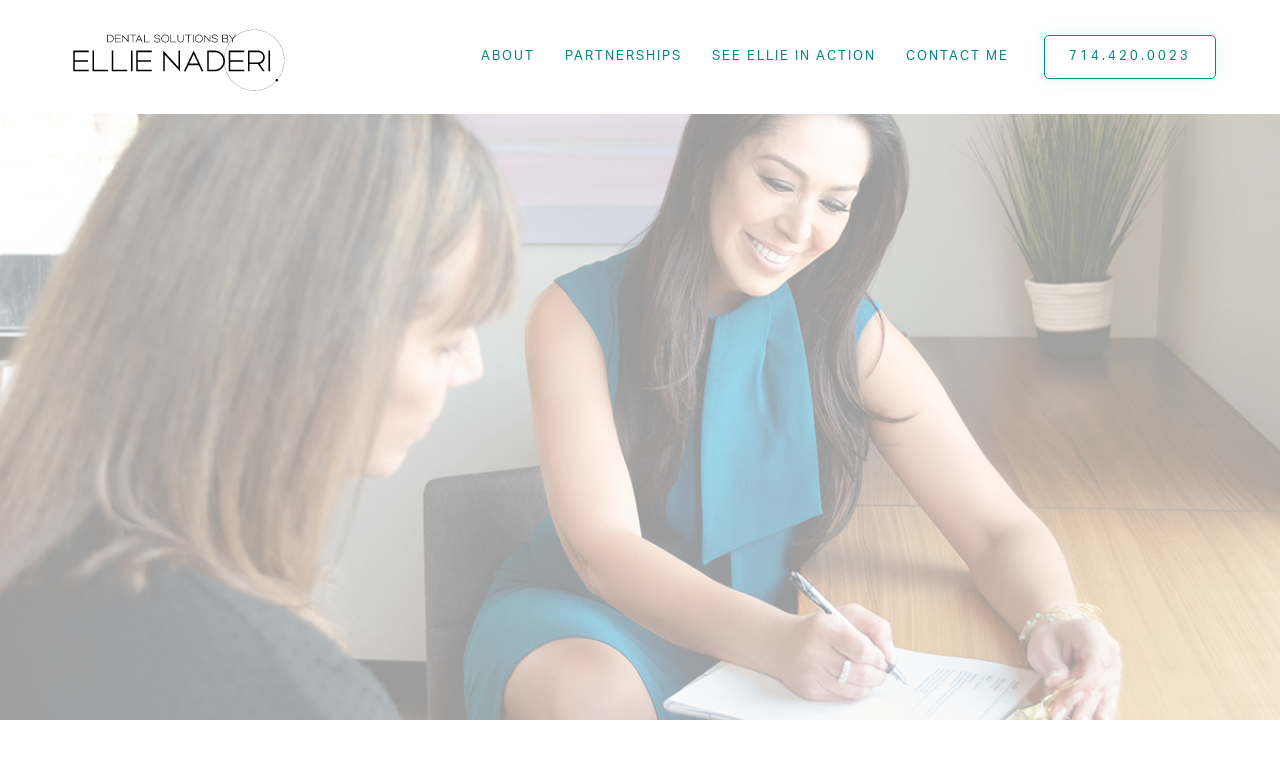

--- FILE ---
content_type: text/html
request_url: https://www.ellienaderi.com/
body_size: 7342
content:
<!DOCTYPE html><!-- This site was created in Webflow. https://webflow.com --><!-- Last Published: Fri Jun 27 2025 20:04:48 GMT+0000 (Coordinated Universal Time) --><html data-wf-domain="www.ellienaderi.com" data-wf-page="62856779770a2803a91d1648" data-wf-site="62740c1c31b59cb0acc2ae8d"><head><meta charset="utf-8"/><title>Dental Solutions by Ellie Naderi</title><meta content="Dental Solutions by Ellie Naderi provides resources for industry leaders with strategic guidance to help their companies thrive from the ground up." name="description"/><meta content="Dental Solutions by Ellie Naderi" property="og:title"/><meta content="Dental Solutions by Ellie Naderi provides resources for industry leaders with strategic guidance to help their companies thrive from the ground up." property="og:description"/><meta content="https://cdn.prod.website-files.com/62740c1c31b59cb0acc2ae8d/629f7f31eeb322f2960ff8bc_home-contact.jpg" property="og:image"/><meta content="Dental Solutions by Ellie Naderi" property="twitter:title"/><meta content="Dental Solutions by Ellie Naderi provides resources for industry leaders with strategic guidance to help their companies thrive from the ground up." property="twitter:description"/><meta content="https://cdn.prod.website-files.com/62740c1c31b59cb0acc2ae8d/629f7f31eeb322f2960ff8bc_home-contact.jpg" property="twitter:image"/><meta property="og:type" content="website"/><meta content="summary_large_image" name="twitter:card"/><meta content="width=device-width, initial-scale=1" name="viewport"/><meta content="Webflow" name="generator"/><link href="https://cdn.prod.website-files.com/62740c1c31b59cb0acc2ae8d/css/wond-global.webflow.shared.0c96645d7.min.css" rel="stylesheet" type="text/css"/><link href="https://fonts.googleapis.com" rel="preconnect"/><link href="https://fonts.gstatic.com" rel="preconnect" crossorigin="anonymous"/><script src="https://ajax.googleapis.com/ajax/libs/webfont/1.6.26/webfont.js" type="text/javascript"></script><script type="text/javascript">WebFont.load({  google: {    families: ["Montserrat:100,100italic,200,200italic,300,300italic,400,400italic,500,500italic,600,600italic,700,700italic,800,800italic,900,900italic","Space Grotesk:300,regular,500,600,700"]  }});</script><script src="https://use.typekit.net/uen3lkb.js" type="text/javascript"></script><script type="text/javascript">try{Typekit.load();}catch(e){}</script><script type="text/javascript">!function(o,c){var n=c.documentElement,t=" w-mod-";n.className+=t+"js",("ontouchstart"in o||o.DocumentTouch&&c instanceof DocumentTouch)&&(n.className+=t+"touch")}(window,document);</script><link href="https://cdn.prod.website-files.com/62740c1c31b59cb0acc2ae8d/62740d3dbac86d033789dd6c_GLOBAL_favicon.png" rel="shortcut icon" type="image/x-icon"/><link href="https://cdn.prod.website-files.com/62740c1c31b59cb0acc2ae8d/62740d41128c9b3ef297cee1_GLOBAL_webclip.png" rel="apple-touch-icon"/><link href="https://www.ellienaderi.com" rel="canonical"/><!-- [Attributes by Finsweet] CMS Slider -->
<script async src="https://cdn.jsdelivr.net/npm/@finsweet/attributes-cmsslider@1/cmsslider.js"></script></head><body><div data-collapse="medium" data-animation="default" data-duration="400" data-easing="ease" data-easing2="ease" role="banner" class="navigation-bar w-nav"><div class="navigation-container"><div class="nav-logo-container"><a href="/" aria-current="page" class="logo-link w-inline-block w--current"><img src="https://cdn.prod.website-files.com/62740c1c31b59cb0acc2ae8d/627422edd8b715c43bbbc19c_GLOBAL%20brand%20Export_primary%20black.svg" alt="" class="logo"/></a></div><nav role="navigation" class="nav-links w-nav-menu"><a href="/about" class="nav-link w-nav-link">About</a><a href="/partnerships" class="nav-link w-nav-link">Partnerships</a><a href="/see-ellie-in-action" class="nav-link w-nav-link">See Ellie in Action</a><a href="/contact" class="nav-link last-link w-nav-link">Contact me</a><div class="wrapper-mobile-cta-button"><a href="tel:+17144200023" class="outline-button button-nav w-button">714.420.0023</a></div></nav><div class="tablet-nav-right"><a href="tel:+17144200023" class="phone-icon mr-1 w-inline-block"><div class="fa-icon"></div></a><a href="/contact" class="calendar-icon mr-1 w-inline-block"><div class="fa-icon"></div></a><div class="hamburger-menu w-nav-button"><div class="line-4 simple"></div><div class="line-5 simple"></div><div class="line simple"></div></div></div></div></div><div class="masthead-section home"><div class="container"><div class="home-masthead-text anim-slideup-200"><h1 class="center mb-2">Dental Solutions<br/>by Ellie Naderi</h1><div class="masthead-button"><a href="#see-if-youre-a-partner" class="outline-button mr-2 w-button">See If You’re A Partner</a><a href="/contact" class="outline-button w-button">Contact Now</a></div></div></div></div><div class="section padding-0"><div class="container full-width bg-lightblue"><div class="w-layout-grid intro-grid"><div class="text-primary"><div id="w-node-c1d3670a-3863-0655-b29d-637a95b09005-a91d1648" class="text-block mr-4 ml-4 mt-6 mb-6"><h2 data-w-id="c1d3670a-3863-0655-b29d-637a95b09003" style="opacity:0" class="mb-1">Hi, I’m Ellie.</h2><p data-w-id="c1d3670a-3863-0655-b29d-637a95b09006" style="opacity:0" class="mb-2">Everyone has their “thing” that they’re passionate about, and for as long as I can remember, mine has been about exploring the ins and outs of all things dental. <br/><br/>Over the past 30 years, I&#x27;ve intentionally learned both the 																	clinical side and the business operations side of the dental field. I’ve been a dental assistant, office manager, hygienist, leader at a pharmaceutical company, and																		have held multiple Senior VP and CEO positions with DSOs. <br/><br/>With my bottoms-up lens and sensitivity to how changes impact patient care, I can provide you with strategic guidance and resources that foster patient-centered environments, killer team cultures, and long-term growth.<br/><br/>From the operatory to the C suite, I’ve been in your team’s shoes and have what it takes to help your company thrive from the ground up. Ready to roll up your sleeves and start finding solutions? <a href="/contact">Get in touch</a> to get the ball rolling.<br/></p><div class="button-block"><a href="/about" class="outline-button button-nav w-button">More About Me</a></div></div></div><div id="w-node-_7cb5bf12-4ad3-25b1-dafb-247d596a18f1-a91d1648" class="right-img-block"></div></div></div></div><div class="section"><div class="container full-width"><div class="w-layout-grid highlights-grid"><div id="w-node-_5c09e32f-7e7c-066a-6ba2-2d1e923e6c80-a91d1648" class="rotate-circle-block"><img src="https://cdn.prod.website-files.com/62740c1c31b59cb0acc2ae8d/627422ed72f541002ae1d22d_GLOBAL%20brand%20Export_element%20dark.svg" loading="lazy" alt="" class="circle-image"/></div><div id="w-node-_4277bb2c-7eb0-7526-63a3-072073cf768c-a91d1648" class="text-block mr-4 ml-4"><div data-w-id="4277bb2c-7eb0-7526-63a3-072073cf768d" style="opacity:0" class="highlights-text margin-bottom-30"><h4 class="all-caps teal">How I Can Help</h4><p>Whether you’re looking to scale your DSO, enter the dental space, or create a culture that leaves patients and team members raving, I’ve got the expertise to help you achieve your goals. As partners, we’ll pinpoint opportunities for growth and bridge the gap between your unique issues and those working to solve those needs.<br/></p><div class="button-wrap"><a href="/contact" class="button-underline w-inline-block"><div class="little-circle"><div class="button-text">Share Your Goals</div><div class="spacing-tiny-circle"></div><div class="tiny-circle"></div></div></a></div></div><div data-w-id="4277bb2c-7eb0-7526-63a3-072073cf7693" style="opacity:0" class="highlights-text margin-bottom-30"><h4 class="all-caps teal">I Partner With…</h4><p>While I work mainly with investors and CEOs, I also provide strategic guidance and resources to private equity firms, vendors, and technology partners. Together, we’ll create a unified vision so everybody onboard can paddle in the same direction for long-term success.<br/></p><div class="button-wrap"><a href="/partnerships" class="button-underline w-inline-block"><div class="little-circle"><div class="button-text">Get Details</div><div class="spacing-tiny-circle"></div><div class="tiny-circle"></div></div></a></div></div><div data-w-id="4277bb2c-7eb0-7526-63a3-072073cf7699" style="opacity:0" class="highlights-text"><h4 class="all-caps teal">See Real Results</h4><p>Helping organizations grow and thrive for the long run is my passion. I’ve provided expertise to a variety of DSOs and brands that have leveraged my guidance to deliver tangible results. Check out the reviews and see what’s possible.<br/></p><div class="button-wrap"><a href="/see-ellie-in-action" class="button-underline w-inline-block"><div class="little-circle"><div class="button-text">see ellie in action</div><div class="spacing-tiny-circle"></div><div class="tiny-circle"></div></div></a></div></div></div></div></div></div><div class="section padding-0"><div class="container full-width bg-lightblue"><div class="w-layout-grid home-quote-grid"><div class="text-primary mt-3 mb-3 mob-mb-0"><div id="w-node-ac547716-a6cf-af5b-3bbc-9687c5ee427a-a91d1648" data-w-id="ac547716-a6cf-af5b-3bbc-9687c5ee427a" style="opacity:0" class="text-block margin-4"><p class="large">&quot;Ellie has a proven track record of inspiring teams to deliver performance excellence, turning around struggling business units as a result. I highly recommend Ellie for any leadership position in the DSO industry.&quot;</p><h6>Thomas M., President &amp; Chief Executive Officer at Sage Dental</h6></div></div><div id="w-node-_9be0dcc6-be73-59d9-e079-1006ff091fd8-a91d1648" class="right-img-block _2"></div></div></div></div><div id="see-if-youre-a-partner" class="section no-padding"><div class="container full-width faq-bg"><div data-duration-in="300" data-duration-out="100" data-current="Tab 1" data-easing="ease" class="accordian-tabs preview-page w-tabs"><div data-w-id="b946d673-9f07-4682-1bf0-2a28448b4c4c" style="opacity:0" class="accordian-tabs-menu w-tab-menu"><a data-w-tab="Tab 1" class="tabs-button w-inline-block w-tab-link w--current"><div>Who is the right client for Ellie’s services?</div></a><a data-w-tab="Tab 2" class="tabs-button w-inline-block w-tab-link"><div>How can Ellie help vendor partners grow their footprint in the DSO space?</div></a><a data-w-tab="Tab 3" class="tabs-button w-inline-block w-tab-link"><div>How can Ellie help vendor partners’ strategy for a successful product delivery and launch?</div></a><a data-w-tab="Tab 4" class="tabs-button w-inline-block w-tab-link"><div>What make Ellie’s skillsets so unique? </div></a></div><div class="tabs-container w-tab-content"><div data-w-tab="Tab 1" class="tab w-tab-pane w--tab-active"><div class="accdorian-tab-block"><div class="item-tab"><div data-w-id="b946d673-9f07-4682-1bf0-2a28448b4c5d" class="accordian-item"><h4 class="bold teal">Who is the right client for Ellie’s services?</h4><ul role="list"><li><p class="small">Any Investor in the DSO space</p></li><li><p class="small">Private Equity</p></li><li><p class="small">Family Funds</p></li><li><p class="small">Traditional lenders </p></li><li><p class="small">Emerging DSOs and other dental specific startup companies</p></li><li><p class="small">Vendor partners geared to serve the dental industry‍</p></li></ul></div></div></div></div><div data-w-tab="Tab 2" class="tab w-tab-pane"><div class="accdorian-tab-block"><div class="item-tab"><div data-w-id="b946d673-9f07-4682-1bf0-2a28448b4c70" class="accordian-item"><h4 class="bold teal">How can Ellie help vendor partners grow their footprint in the DSO space?</h4><p class="small">Ellie takes pride in selecting vendor partners in who she feels can truly have profound industry impact. Once the vetting and selection process takes Ellie will support the vendor partners in ensuring they are delivering on the needs of their customers.</p></div></div></div></div><div data-w-tab="Tab 3" class="tab w-tab-pane"><div class="accdorian-tab-block"><div class="item-tab"><div data-w-id="b946d673-9f07-4682-1bf0-2a28448b4c78" class="accordian-item"><h4 class="bold teal">How can Ellie help vendor partners’ strategy for a successful product delivery and launch?</h4><p class="small">After spending 27 years in the dental field, Ellie is all too familiar with the pain points that exist in the space giving her the ability to advise vendor partners on how to tailor their product and furthermore their communication to reach the DSO leaders on a deeper level. </p></div></div></div></div><div data-w-tab="Tab 4" class="tab w-tab-pane"><div class="accdorian-tab-block"><div class="item-tab"><div data-w-id="b946d673-9f07-4682-1bf0-2a28448b4c80" class="accordian-item no-padding-bottom"><h4 class="bold teal">What make Ellie’s skillsets so unique? </h4><p class="small">My whole life has been spent intentionally learning the ins and outs of the dental industry, from the clinical setting to business operations side. My desire to learn and grow has led me to become a dental assistant, office manager, hygienist, and leader at a pharmaceutical company. Recently, I have held multiple Senior VP and CEO positions with DSOs, helping practices nationwide grow and thrive.<br/><br/>My rich history of experience comes with a thorough understanding and sensitivity on how operational changes can significantly impact patient care. With my knowledge and expertise, I can provide strategic guidance and resources that cultivate long-term growth, awesome cultures, and happy patients.<br/></p></div></div></div></div></div></div></div></div><div class="section logo-bg"><div class="container vertical-flex"><h5 data-w-id="86d21d33-cc56-666a-ff3f-88f83547797f" class="all-caps teal light">scale • grow • Lead</h5><h1 data-w-id="86d21d33-cc56-666a-ff3f-88f835477981" class="center mb-2">Ready For Solutions?</h1><div class="button-block"><a data-w-id="86d21d33-cc56-666a-ff3f-88f835477984" href="/contact" class="circle-button w-inline-block"><div class="circle"></div><div class="text-button">Let’s Connect</div><img src="https://cdn.prod.website-files.com/62740c1c31b59cb0acc2ae8d/62742be1883b53a325297c55_right-arrow.svg" width="28" alt="" class="arrow-black"/></a></div></div></div><div class="footer bg-dark-azure"><div class="footer-container"><a href="/" aria-current="page" class="footer-link w-inline-block w--current"><img src="https://cdn.prod.website-files.com/62740c1c31b59cb0acc2ae8d/627422edd8b715c43bbbc19c_GLOBAL%20brand%20Export_primary%20black.svg" loading="lazy" data-w-id="59311629-8c0c-afe7-a8d5-f7ab093b5cf5" alt="" class="logo-footer"/></a><div data-w-id="59311629-8c0c-afe7-a8d5-f7ab093b5cf6" class="w-layout-grid footer-grid"><div id="w-node-_59311629-8c0c-afe7-a8d5-f7ab093b5cf7-093b5cf3" class="w-layout-grid footer-social"><a href="https://www.linkedin.com/in/ellie-naderi/" target="_blank" class="footer-social-link w-inline-block"><div class="social-icon w-embed"><?xml version="1.0"?><svg fill="currentColor" xmlns="http://www.w3.org/2000/svg"  viewBox="0 0 50 50" width="100%" height="100%">    <path d="M41,4H9C6.24,4,4,6.24,4,9v32c0,2.76,2.24,5,5,5h32c2.76,0,5-2.24,5-5V9C46,6.24,43.76,4,41,4z M17,20v19h-6V20H17z M11,14.47c0-1.4,1.2-2.47,3-2.47s2.93,1.07,3,2.47c0,1.4-1.12,2.53-3,2.53C12.2,17,11,15.87,11,14.47z M39,39h-6c0,0,0-9.26,0-10 c0-2-1-4-3.5-4.04h-0.08C27,24.96,26,27.02,26,29c0,0.91,0,10,0,10h-6V20h6v2.56c0,0,1.93-2.56,5.81-2.56 c3.97,0,7.19,2.73,7.19,8.26V39z"/></svg></div></a><a href="https://www.instagram.com/dentalsolutionsbyellienaderi/" target="_blank" class="footer-social-link w-inline-block"><div class="social-icon w-embed"><svg width="100%" height="100%" viewBox="0 0 24 24" fill="currentColor" xmlns="http://www.w3.org/2000/svg">
<path fill-rule="evenodd" clip-rule="evenodd" d="M16 3H8C5.23858 3 3 5.23858 3 8V16C3 18.7614 5.23858 21 8 21H16C18.7614 21 21 18.7614 21 16V8C21 5.23858 18.7614 3 16 3ZM19.25 16C19.2445 17.7926 17.7926 19.2445 16 19.25H8C6.20735 19.2445 4.75549 17.7926 4.75 16V8C4.75549 6.20735 6.20735 4.75549 8 4.75H16C17.7926 4.75549 19.2445 6.20735 19.25 8V16ZM16.75 8.25C17.3023 8.25 17.75 7.80228 17.75 7.25C17.75 6.69772 17.3023 6.25 16.75 6.25C16.1977 6.25 15.75 6.69772 15.75 7.25C15.75 7.80228 16.1977 8.25 16.75 8.25ZM12 7.5C9.51472 7.5 7.5 9.51472 7.5 12C7.5 14.4853 9.51472 16.5 12 16.5C14.4853 16.5 16.5 14.4853 16.5 12C16.5027 10.8057 16.0294 9.65957 15.1849 8.81508C14.3404 7.97059 13.1943 7.49734 12 7.5ZM9.25 12C9.25 13.5188 10.4812 14.75 12 14.75C13.5188 14.75 14.75 13.5188 14.75 12C14.75 10.4812 13.5188 9.25 12 9.25C10.4812 9.25 9.25 10.4812 9.25 12Z" fill="CurrentColor"/>
</svg></div></a><a href="https://www.youtube.com/channel/UCzHPwAdyNfvOBtJqgF8pFOQ" target="_blank" class="footer-social-link w-inline-block"><div class="social-icon youtube w-embed"><?xml version="1.0" encoding="utf-8"?>
<!-- Generator: Adobe Illustrator 26.3.1, SVG Export Plug-In . SVG Version: 6.00 Build 0)  -->
<svg version="1.1" id="Capa_1" xmlns="http://www.w3.org/2000/svg" xmlns:xlink="http://www.w3.org/1999/xlink" x="0px" y="0px"
	 viewBox="0 0 97.8 97.8" fill="currentColor" style="enable-background:new 0 0 97.8 97.8;" xml:space="preserve">
<g>
	<g>
		<polygon points="25.7,52.5 29.6,52.5 29.6,73.5 33.2,73.5 33.2,52.5 37.2,52.5 37.2,49 25.7,49 		"/>
		<path d="M56.7,55c-1.2,0-2.3,0.7-3.4,2v-8H50v24.4h3.3v-1.8c1.1,1.4,2.2,2,3.4,2c1.3,0,2.2-0.7,2.6-2c0.2-0.8,0.3-2,0.3-3.7v-7.2
			c0-1.7-0.1-2.9-0.3-3.7C58.9,55.7,58,55,56.7,55z M56.3,68.3c0,1.6-0.5,2.5-1.4,2.5c-0.5,0-1.1-0.3-1.6-0.8V58.8
			c0.6-0.5,1.1-0.8,1.6-0.8c1,0,1.4,0.8,1.4,2.5V68.3z"/>
		<path d="M43.8,69.2c-0.7,1-1.4,1.5-2.1,1.5c-0.4,0-0.7-0.3-0.8-0.8c0-0.1,0-0.5,0-1.3V55.3h-3.3v14.4c0,1.3,0.1,2.2,0.3,2.7
			c0.3,0.9,1.1,1.4,2.1,1.4c1.2,0,2.5-0.7,3.8-2.2v2h3.3V55.3h-3.3V69.2z"/>
		<path d="M46.7,38.5c1.1,0,1.6-0.9,1.6-2.6v-7.7c0-1.7-0.5-2.5-1.6-2.5c-1.1,0-1.6,0.8-1.6,2.5v7.7C45.1,37.6,45.6,38.5,46.7,38.5z
			"/>
		<path d="M48.9,0C21.9,0,0,21.9,0,48.9s21.9,48.9,48.9,48.9s48.9-21.9,48.9-48.9S75.9,0,48.9,0z M54.3,22.9h3.3v13.5
			c0,0.8,0,1.2,0,1.3c0.1,0.5,0.3,0.8,0.8,0.8c0.7,0,1.4-0.5,2.1-1.6v-14h3.3v18.4h-3.3v-2c-1.3,1.5-2.6,2.3-3.8,2.3
			c-1.1,0-1.8-0.4-2.1-1.4c-0.2-0.6-0.3-1.4-0.3-2.7V22.9L54.3,22.9z M41.7,28.9c0-2,0.3-3.4,1-4.3c0.9-1.3,2.2-1.9,3.9-1.9
			c1.7,0,3,0.6,3.9,1.9c0.7,0.9,1,2.4,1,4.3v6.4c0,2-0.3,3.4-1,4.3c-0.9,1.3-2.2,1.9-3.9,1.9c-1.7,0-3-0.6-3.9-1.9
			c-0.7-0.9-1-2.4-1-4.3V28.9z M32.8,16.6l2.6,9.7l2.5-9.7h3.7l-4.4,14.7v10h-3.7v-10c-0.3-1.8-1.1-4.4-2.3-7.8
			c-0.8-2.3-1.6-4.6-2.4-6.9C28.9,16.6,32.8,16.6,32.8,16.6z M75.2,75.1c-0.7,2.9-3,5-5.9,5.4c-6.8,0.8-13.6,0.8-20.4,0.8
			c-6.8,0-13.7,0-20.4-0.8c-2.9-0.3-5.2-2.5-5.9-5.4c-1-4.1-1-8.6-1-12.9s0-8.8,1-12.9c0.7-2.9,3-5,5.9-5.4
			c6.8-0.8,13.6-0.8,20.4-0.8c6.8,0,13.7,0,20.4,0.8c2.9,0.3,5.2,2.5,5.9,5.4c0.9,4.1,0.9,8.6,0.9,12.9S76.1,70.9,75.2,75.1z"/>
		<path d="M67.2,55c-1.7,0-3,0.6-3.9,1.9c-0.7,0.9-1,2.3-1,4.3v6.4c0,1.9,0.4,3.4,1.1,4.3c1,1.2,2.3,1.9,4,1.9c1.7,0,3.1-0.7,4-2
			c0.4-0.6,0.7-1.2,0.8-2c0-0.3,0.1-1.1,0.1-2.1v-0.5h-3.4c0,1.3,0,2.1-0.1,2.2c-0.2,0.9-0.7,1.3-1.5,1.3c-1.1,0-1.7-0.8-1.7-2.5V65
			h6.6v-3.8c0-1.9-0.3-3.4-1-4.3C70.1,55.7,68.8,55,67.2,55z M68.8,62.2h-3.3v-1.7c0-1.7,0.6-2.5,1.7-2.5c1.1,0,1.6,0.8,1.6,2.5
			V62.2z"/>
	</g>
</g>
</svg></div></a></div></div></div><div class="footer-info"><div data-w-id="59311629-8c0c-afe7-a8d5-f7ab093b5cff" class="container vertical-flex copyright-text"><p class="footer-copyright-text">© Dental Solutions by Ellie Naderi 2022<span id="current-year"></span><br/></p><div class="footer-text-2">Website by <a href="https://www.wonderistagency.com/" target="_blank" class="text-link small">Wonderist Agency</a> <span class="text-span-desktop"> |  </span><a href="/privacy-policy"><span class="text-link small">Privacy Policy</span></a></div></div></div></div><script src="https://d3e54v103j8qbb.cloudfront.net/js/jquery-3.5.1.min.dc5e7f18c8.js?site=62740c1c31b59cb0acc2ae8d" type="text/javascript" integrity="sha256-9/aliU8dGd2tb6OSsuzixeV4y/faTqgFtohetphbbj0=" crossorigin="anonymous"></script><script src="https://cdn.prod.website-files.com/62740c1c31b59cb0acc2ae8d/js/webflow.schunk.36b8fb49256177c8.js" type="text/javascript"></script><script src="https://cdn.prod.website-files.com/62740c1c31b59cb0acc2ae8d/js/webflow.schunk.ebb9b5172efd2411.js" type="text/javascript"></script><script src="https://cdn.prod.website-files.com/62740c1c31b59cb0acc2ae8d/js/webflow.d37aaf92.69b9db4e8801c940.js" type="text/javascript"></script></body></html>

--- FILE ---
content_type: text/css
request_url: https://cdn.prod.website-files.com/62740c1c31b59cb0acc2ae8d/css/wond-global.webflow.shared.0c96645d7.min.css
body_size: 17281
content:
html{-webkit-text-size-adjust:100%;-ms-text-size-adjust:100%;font-family:sans-serif}body{margin:0}article,aside,details,figcaption,figure,footer,header,hgroup,main,menu,nav,section,summary{display:block}audio,canvas,progress,video{vertical-align:baseline;display:inline-block}audio:not([controls]){height:0;display:none}[hidden],template{display:none}a{background-color:#0000}a:active,a:hover{outline:0}abbr[title]{border-bottom:1px dotted}b,strong{font-weight:700}dfn{font-style:italic}h1{margin:.67em 0;font-size:2em}mark{color:#000;background:#ff0}small{font-size:80%}sub,sup{vertical-align:baseline;font-size:75%;line-height:0;position:relative}sup{top:-.5em}sub{bottom:-.25em}img{border:0}svg:not(:root){overflow:hidden}hr{box-sizing:content-box;height:0}pre{overflow:auto}code,kbd,pre,samp{font-family:monospace;font-size:1em}button,input,optgroup,select,textarea{color:inherit;font:inherit;margin:0}button{overflow:visible}button,select{text-transform:none}button,html input[type=button],input[type=reset]{-webkit-appearance:button;cursor:pointer}button[disabled],html input[disabled]{cursor:default}button::-moz-focus-inner,input::-moz-focus-inner{border:0;padding:0}input{line-height:normal}input[type=checkbox],input[type=radio]{box-sizing:border-box;padding:0}input[type=number]::-webkit-inner-spin-button,input[type=number]::-webkit-outer-spin-button{height:auto}input[type=search]{-webkit-appearance:none}input[type=search]::-webkit-search-cancel-button,input[type=search]::-webkit-search-decoration{-webkit-appearance:none}legend{border:0;padding:0}textarea{overflow:auto}optgroup{font-weight:700}table{border-collapse:collapse;border-spacing:0}td,th{padding:0}@font-face{font-family:webflow-icons;src:url([data-uri])format("truetype");font-weight:400;font-style:normal}[class^=w-icon-],[class*=\ w-icon-]{speak:none;font-variant:normal;text-transform:none;-webkit-font-smoothing:antialiased;-moz-osx-font-smoothing:grayscale;font-style:normal;font-weight:400;line-height:1;font-family:webflow-icons!important}.w-icon-slider-right:before{content:""}.w-icon-slider-left:before{content:""}.w-icon-nav-menu:before{content:""}.w-icon-arrow-down:before,.w-icon-dropdown-toggle:before{content:""}.w-icon-file-upload-remove:before{content:""}.w-icon-file-upload-icon:before{content:""}*{box-sizing:border-box}html{height:100%}body{color:#333;background-color:#fff;min-height:100%;margin:0;font-family:Arial,sans-serif;font-size:14px;line-height:20px}img{vertical-align:middle;max-width:100%;display:inline-block}html.w-mod-touch *{background-attachment:scroll!important}.w-block{display:block}.w-inline-block{max-width:100%;display:inline-block}.w-clearfix:before,.w-clearfix:after{content:" ";grid-area:1/1/2/2;display:table}.w-clearfix:after{clear:both}.w-hidden{display:none}.w-button{color:#fff;line-height:inherit;cursor:pointer;background-color:#3898ec;border:0;border-radius:0;padding:9px 15px;text-decoration:none;display:inline-block}input.w-button{-webkit-appearance:button}html[data-w-dynpage] [data-w-cloak]{color:#0000!important}.w-code-block{margin:unset}pre.w-code-block code{all:inherit}.w-optimization{display:contents}.w-webflow-badge,.w-webflow-badge>img{box-sizing:unset;width:unset;height:unset;max-height:unset;max-width:unset;min-height:unset;min-width:unset;margin:unset;padding:unset;float:unset;clear:unset;border:unset;border-radius:unset;background:unset;background-image:unset;background-position:unset;background-size:unset;background-repeat:unset;background-origin:unset;background-clip:unset;background-attachment:unset;background-color:unset;box-shadow:unset;transform:unset;direction:unset;font-family:unset;font-weight:unset;color:unset;font-size:unset;line-height:unset;font-style:unset;font-variant:unset;text-align:unset;letter-spacing:unset;-webkit-text-decoration:unset;text-decoration:unset;text-indent:unset;text-transform:unset;list-style-type:unset;text-shadow:unset;vertical-align:unset;cursor:unset;white-space:unset;word-break:unset;word-spacing:unset;word-wrap:unset;transition:unset}.w-webflow-badge{white-space:nowrap;cursor:pointer;box-shadow:0 0 0 1px #0000001a,0 1px 3px #0000001a;visibility:visible!important;opacity:1!important;z-index:2147483647!important;color:#aaadb0!important;overflow:unset!important;background-color:#fff!important;border-radius:3px!important;width:auto!important;height:auto!important;margin:0!important;padding:6px!important;font-size:12px!important;line-height:14px!important;text-decoration:none!important;display:inline-block!important;position:fixed!important;inset:auto 12px 12px auto!important;transform:none!important}.w-webflow-badge>img{position:unset;visibility:unset!important;opacity:1!important;vertical-align:middle!important;display:inline-block!important}h1,h2,h3,h4,h5,h6{margin-bottom:10px;font-weight:700}h1{margin-top:20px;font-size:38px;line-height:44px}h2{margin-top:20px;font-size:32px;line-height:36px}h3{margin-top:20px;font-size:24px;line-height:30px}h4{margin-top:10px;font-size:18px;line-height:24px}h5{margin-top:10px;font-size:14px;line-height:20px}h6{margin-top:10px;font-size:12px;line-height:18px}p{margin-top:0;margin-bottom:10px}blockquote{border-left:5px solid #e2e2e2;margin:0 0 10px;padding:10px 20px;font-size:18px;line-height:22px}figure{margin:0 0 10px}figcaption{text-align:center;margin-top:5px}ul,ol{margin-top:0;margin-bottom:10px;padding-left:40px}.w-list-unstyled{padding-left:0;list-style:none}.w-embed:before,.w-embed:after{content:" ";grid-area:1/1/2/2;display:table}.w-embed:after{clear:both}.w-video{width:100%;padding:0;position:relative}.w-video iframe,.w-video object,.w-video embed{border:none;width:100%;height:100%;position:absolute;top:0;left:0}fieldset{border:0;margin:0;padding:0}button,[type=button],[type=reset]{cursor:pointer;-webkit-appearance:button;border:0}.w-form{margin:0 0 15px}.w-form-done{text-align:center;background-color:#ddd;padding:20px;display:none}.w-form-fail{background-color:#ffdede;margin-top:10px;padding:10px;display:none}label{margin-bottom:5px;font-weight:700;display:block}.w-input,.w-select{color:#333;vertical-align:middle;background-color:#fff;border:1px solid #ccc;width:100%;height:38px;margin-bottom:10px;padding:8px 12px;font-size:14px;line-height:1.42857;display:block}.w-input::placeholder,.w-select::placeholder{color:#999}.w-input:focus,.w-select:focus{border-color:#3898ec;outline:0}.w-input[disabled],.w-select[disabled],.w-input[readonly],.w-select[readonly],fieldset[disabled] .w-input,fieldset[disabled] .w-select{cursor:not-allowed}.w-input[disabled]:not(.w-input-disabled),.w-select[disabled]:not(.w-input-disabled),.w-input[readonly],.w-select[readonly],fieldset[disabled]:not(.w-input-disabled) .w-input,fieldset[disabled]:not(.w-input-disabled) .w-select{background-color:#eee}textarea.w-input,textarea.w-select{height:auto}.w-select{background-color:#f3f3f3}.w-select[multiple]{height:auto}.w-form-label{cursor:pointer;margin-bottom:0;font-weight:400;display:inline-block}.w-radio{margin-bottom:5px;padding-left:20px;display:block}.w-radio:before,.w-radio:after{content:" ";grid-area:1/1/2/2;display:table}.w-radio:after{clear:both}.w-radio-input{float:left;margin:3px 0 0 -20px;line-height:normal}.w-file-upload{margin-bottom:10px;display:block}.w-file-upload-input{opacity:0;z-index:-100;width:.1px;height:.1px;position:absolute;overflow:hidden}.w-file-upload-default,.w-file-upload-uploading,.w-file-upload-success{color:#333;display:inline-block}.w-file-upload-error{margin-top:10px;display:block}.w-file-upload-default.w-hidden,.w-file-upload-uploading.w-hidden,.w-file-upload-error.w-hidden,.w-file-upload-success.w-hidden{display:none}.w-file-upload-uploading-btn{cursor:pointer;background-color:#fafafa;border:1px solid #ccc;margin:0;padding:8px 12px;font-size:14px;font-weight:400;display:flex}.w-file-upload-file{background-color:#fafafa;border:1px solid #ccc;flex-grow:1;justify-content:space-between;margin:0;padding:8px 9px 8px 11px;display:flex}.w-file-upload-file-name{font-size:14px;font-weight:400;display:block}.w-file-remove-link{cursor:pointer;width:auto;height:auto;margin-top:3px;margin-left:10px;padding:3px;display:block}.w-icon-file-upload-remove{margin:auto;font-size:10px}.w-file-upload-error-msg{color:#ea384c;padding:2px 0;display:inline-block}.w-file-upload-info{padding:0 12px;line-height:38px;display:inline-block}.w-file-upload-label{cursor:pointer;background-color:#fafafa;border:1px solid #ccc;margin:0;padding:8px 12px;font-size:14px;font-weight:400;display:inline-block}.w-icon-file-upload-icon,.w-icon-file-upload-uploading{width:20px;margin-right:8px;display:inline-block}.w-icon-file-upload-uploading{height:20px}.w-container{max-width:940px;margin-left:auto;margin-right:auto}.w-container:before,.w-container:after{content:" ";grid-area:1/1/2/2;display:table}.w-container:after{clear:both}.w-container .w-row{margin-left:-10px;margin-right:-10px}.w-row:before,.w-row:after{content:" ";grid-area:1/1/2/2;display:table}.w-row:after{clear:both}.w-row .w-row{margin-left:0;margin-right:0}.w-col{float:left;width:100%;min-height:1px;padding-left:10px;padding-right:10px;position:relative}.w-col .w-col{padding-left:0;padding-right:0}.w-col-1{width:8.33333%}.w-col-2{width:16.6667%}.w-col-3{width:25%}.w-col-4{width:33.3333%}.w-col-5{width:41.6667%}.w-col-6{width:50%}.w-col-7{width:58.3333%}.w-col-8{width:66.6667%}.w-col-9{width:75%}.w-col-10{width:83.3333%}.w-col-11{width:91.6667%}.w-col-12{width:100%}.w-hidden-main{display:none!important}@media screen and (max-width:991px){.w-container{max-width:728px}.w-hidden-main{display:inherit!important}.w-hidden-medium{display:none!important}.w-col-medium-1{width:8.33333%}.w-col-medium-2{width:16.6667%}.w-col-medium-3{width:25%}.w-col-medium-4{width:33.3333%}.w-col-medium-5{width:41.6667%}.w-col-medium-6{width:50%}.w-col-medium-7{width:58.3333%}.w-col-medium-8{width:66.6667%}.w-col-medium-9{width:75%}.w-col-medium-10{width:83.3333%}.w-col-medium-11{width:91.6667%}.w-col-medium-12{width:100%}.w-col-stack{width:100%;left:auto;right:auto}}@media screen and (max-width:767px){.w-hidden-main,.w-hidden-medium{display:inherit!important}.w-hidden-small{display:none!important}.w-row,.w-container .w-row{margin-left:0;margin-right:0}.w-col{width:100%;left:auto;right:auto}.w-col-small-1{width:8.33333%}.w-col-small-2{width:16.6667%}.w-col-small-3{width:25%}.w-col-small-4{width:33.3333%}.w-col-small-5{width:41.6667%}.w-col-small-6{width:50%}.w-col-small-7{width:58.3333%}.w-col-small-8{width:66.6667%}.w-col-small-9{width:75%}.w-col-small-10{width:83.3333%}.w-col-small-11{width:91.6667%}.w-col-small-12{width:100%}}@media screen and (max-width:479px){.w-container{max-width:none}.w-hidden-main,.w-hidden-medium,.w-hidden-small{display:inherit!important}.w-hidden-tiny{display:none!important}.w-col{width:100%}.w-col-tiny-1{width:8.33333%}.w-col-tiny-2{width:16.6667%}.w-col-tiny-3{width:25%}.w-col-tiny-4{width:33.3333%}.w-col-tiny-5{width:41.6667%}.w-col-tiny-6{width:50%}.w-col-tiny-7{width:58.3333%}.w-col-tiny-8{width:66.6667%}.w-col-tiny-9{width:75%}.w-col-tiny-10{width:83.3333%}.w-col-tiny-11{width:91.6667%}.w-col-tiny-12{width:100%}}.w-widget{position:relative}.w-widget-map{width:100%;height:400px}.w-widget-map label{width:auto;display:inline}.w-widget-map img{max-width:inherit}.w-widget-map .gm-style-iw{text-align:center}.w-widget-map .gm-style-iw>button{display:none!important}.w-widget-twitter{overflow:hidden}.w-widget-twitter-count-shim{vertical-align:top;text-align:center;background:#fff;border:1px solid #758696;border-radius:3px;width:28px;height:20px;display:inline-block;position:relative}.w-widget-twitter-count-shim *{pointer-events:none;-webkit-user-select:none;user-select:none}.w-widget-twitter-count-shim .w-widget-twitter-count-inner{text-align:center;color:#999;font-family:serif;font-size:15px;line-height:12px;position:relative}.w-widget-twitter-count-shim .w-widget-twitter-count-clear{display:block;position:relative}.w-widget-twitter-count-shim.w--large{width:36px;height:28px}.w-widget-twitter-count-shim.w--large .w-widget-twitter-count-inner{font-size:18px;line-height:18px}.w-widget-twitter-count-shim:not(.w--vertical){margin-left:5px;margin-right:8px}.w-widget-twitter-count-shim:not(.w--vertical).w--large{margin-left:6px}.w-widget-twitter-count-shim:not(.w--vertical):before,.w-widget-twitter-count-shim:not(.w--vertical):after{content:" ";pointer-events:none;border:solid #0000;width:0;height:0;position:absolute;top:50%;left:0}.w-widget-twitter-count-shim:not(.w--vertical):before{border-width:4px;border-color:#75869600 #5d6c7b #75869600 #75869600;margin-top:-4px;margin-left:-9px}.w-widget-twitter-count-shim:not(.w--vertical).w--large:before{border-width:5px;margin-top:-5px;margin-left:-10px}.w-widget-twitter-count-shim:not(.w--vertical):after{border-width:4px;border-color:#fff0 #fff #fff0 #fff0;margin-top:-4px;margin-left:-8px}.w-widget-twitter-count-shim:not(.w--vertical).w--large:after{border-width:5px;margin-top:-5px;margin-left:-9px}.w-widget-twitter-count-shim.w--vertical{width:61px;height:33px;margin-bottom:8px}.w-widget-twitter-count-shim.w--vertical:before,.w-widget-twitter-count-shim.w--vertical:after{content:" ";pointer-events:none;border:solid #0000;width:0;height:0;position:absolute;top:100%;left:50%}.w-widget-twitter-count-shim.w--vertical:before{border-width:5px;border-color:#5d6c7b #75869600 #75869600;margin-left:-5px}.w-widget-twitter-count-shim.w--vertical:after{border-width:4px;border-color:#fff #fff0 #fff0;margin-left:-4px}.w-widget-twitter-count-shim.w--vertical .w-widget-twitter-count-inner{font-size:18px;line-height:22px}.w-widget-twitter-count-shim.w--vertical.w--large{width:76px}.w-background-video{color:#fff;height:500px;position:relative;overflow:hidden}.w-background-video>video{object-fit:cover;z-index:-100;background-position:50%;background-size:cover;width:100%;height:100%;margin:auto;position:absolute;inset:-100%}.w-background-video>video::-webkit-media-controls-start-playback-button{-webkit-appearance:none;display:none!important}.w-background-video--control{background-color:#0000;padding:0;position:absolute;bottom:1em;right:1em}.w-background-video--control>[hidden]{display:none!important}.w-slider{text-align:center;clear:both;-webkit-tap-highlight-color:#0000;tap-highlight-color:#0000;background:#ddd;height:300px;position:relative}.w-slider-mask{z-index:1;white-space:nowrap;height:100%;display:block;position:relative;left:0;right:0;overflow:hidden}.w-slide{vertical-align:top;white-space:normal;text-align:left;width:100%;height:100%;display:inline-block;position:relative}.w-slider-nav{z-index:2;text-align:center;-webkit-tap-highlight-color:#0000;tap-highlight-color:#0000;height:40px;margin:auto;padding-top:10px;position:absolute;inset:auto 0 0}.w-slider-nav.w-round>div{border-radius:100%}.w-slider-nav.w-num>div{font-size:inherit;line-height:inherit;width:auto;height:auto;padding:.2em .5em}.w-slider-nav.w-shadow>div{box-shadow:0 0 3px #3336}.w-slider-nav-invert{color:#fff}.w-slider-nav-invert>div{background-color:#2226}.w-slider-nav-invert>div.w-active{background-color:#222}.w-slider-dot{cursor:pointer;background-color:#fff6;width:1em;height:1em;margin:0 3px .5em;transition:background-color .1s,color .1s;display:inline-block;position:relative}.w-slider-dot.w-active{background-color:#fff}.w-slider-dot:focus{outline:none;box-shadow:0 0 0 2px #fff}.w-slider-dot:focus.w-active{box-shadow:none}.w-slider-arrow-left,.w-slider-arrow-right{cursor:pointer;color:#fff;-webkit-tap-highlight-color:#0000;tap-highlight-color:#0000;-webkit-user-select:none;user-select:none;width:80px;margin:auto;font-size:40px;position:absolute;inset:0;overflow:hidden}.w-slider-arrow-left [class^=w-icon-],.w-slider-arrow-right [class^=w-icon-],.w-slider-arrow-left [class*=\ w-icon-],.w-slider-arrow-right [class*=\ w-icon-]{position:absolute}.w-slider-arrow-left:focus,.w-slider-arrow-right:focus{outline:0}.w-slider-arrow-left{z-index:3;right:auto}.w-slider-arrow-right{z-index:4;left:auto}.w-icon-slider-left,.w-icon-slider-right{width:1em;height:1em;margin:auto;inset:0}.w-slider-aria-label{clip:rect(0 0 0 0);border:0;width:1px;height:1px;margin:-1px;padding:0;position:absolute;overflow:hidden}.w-slider-force-show{display:block!important}.w-dropdown{text-align:left;z-index:900;margin-left:auto;margin-right:auto;display:inline-block;position:relative}.w-dropdown-btn,.w-dropdown-toggle,.w-dropdown-link{vertical-align:top;color:#222;text-align:left;white-space:nowrap;margin-left:auto;margin-right:auto;padding:20px;text-decoration:none;position:relative}.w-dropdown-toggle{-webkit-user-select:none;user-select:none;cursor:pointer;padding-right:40px;display:inline-block}.w-dropdown-toggle:focus{outline:0}.w-icon-dropdown-toggle{width:1em;height:1em;margin:auto 20px auto auto;position:absolute;top:0;bottom:0;right:0}.w-dropdown-list{background:#ddd;min-width:100%;display:none;position:absolute}.w-dropdown-list.w--open{display:block}.w-dropdown-link{color:#222;padding:10px 20px;display:block}.w-dropdown-link.w--current{color:#0082f3}.w-dropdown-link:focus{outline:0}@media screen and (max-width:767px){.w-nav-brand{padding-left:10px}}.w-lightbox-backdrop{cursor:auto;letter-spacing:normal;text-indent:0;text-shadow:none;text-transform:none;visibility:visible;white-space:normal;word-break:normal;word-spacing:normal;word-wrap:normal;color:#fff;text-align:center;z-index:2000;opacity:0;-webkit-user-select:none;-moz-user-select:none;-webkit-tap-highlight-color:transparent;background:#000000e6;outline:0;font-family:Helvetica Neue,Helvetica,Ubuntu,Segoe UI,Verdana,sans-serif;font-size:17px;font-style:normal;font-weight:300;line-height:1.2;list-style:disc;position:fixed;inset:0;-webkit-transform:translate(0)}.w-lightbox-backdrop,.w-lightbox-container{-webkit-overflow-scrolling:touch;height:100%;overflow:auto}.w-lightbox-content{height:100vh;position:relative;overflow:hidden}.w-lightbox-view{opacity:0;width:100vw;height:100vh;position:absolute}.w-lightbox-view:before{content:"";height:100vh}.w-lightbox-group,.w-lightbox-group .w-lightbox-view,.w-lightbox-group .w-lightbox-view:before{height:86vh}.w-lightbox-frame,.w-lightbox-view:before{vertical-align:middle;display:inline-block}.w-lightbox-figure{margin:0;position:relative}.w-lightbox-group .w-lightbox-figure{cursor:pointer}.w-lightbox-img{width:auto;max-width:none;height:auto}.w-lightbox-image{float:none;max-width:100vw;max-height:100vh;display:block}.w-lightbox-group .w-lightbox-image{max-height:86vh}.w-lightbox-caption{text-align:left;text-overflow:ellipsis;white-space:nowrap;background:#0006;padding:.5em 1em;position:absolute;bottom:0;left:0;right:0;overflow:hidden}.w-lightbox-embed{width:100%;height:100%;position:absolute;inset:0}.w-lightbox-control{cursor:pointer;background-position:50%;background-repeat:no-repeat;background-size:24px;width:4em;transition:all .3s;position:absolute;top:0}.w-lightbox-left{background-image:url([data-uri]);display:none;bottom:0;left:0}.w-lightbox-right{background-image:url([data-uri]);display:none;bottom:0;right:0}.w-lightbox-close{background-image:url([data-uri]);background-size:18px;height:2.6em;right:0}.w-lightbox-strip{white-space:nowrap;padding:0 1vh;line-height:0;position:absolute;bottom:0;left:0;right:0;overflow:auto hidden}.w-lightbox-item{box-sizing:content-box;cursor:pointer;width:10vh;padding:2vh 1vh;display:inline-block;-webkit-transform:translate(0,0)}.w-lightbox-active{opacity:.3}.w-lightbox-thumbnail{background:#222;height:10vh;position:relative;overflow:hidden}.w-lightbox-thumbnail-image{position:absolute;top:0;left:0}.w-lightbox-thumbnail .w-lightbox-tall{width:100%;top:50%;transform:translateY(-50%)}.w-lightbox-thumbnail .w-lightbox-wide{height:100%;left:50%;transform:translate(-50%)}.w-lightbox-spinner{box-sizing:border-box;border:5px solid #0006;border-radius:50%;width:40px;height:40px;margin-top:-20px;margin-left:-20px;animation:.8s linear infinite spin;position:absolute;top:50%;left:50%}.w-lightbox-spinner:after{content:"";border:3px solid #0000;border-bottom-color:#fff;border-radius:50%;position:absolute;inset:-4px}.w-lightbox-hide{display:none}.w-lightbox-noscroll{overflow:hidden}@media (min-width:768px){.w-lightbox-content{height:96vh;margin-top:2vh}.w-lightbox-view,.w-lightbox-view:before{height:96vh}.w-lightbox-group,.w-lightbox-group .w-lightbox-view,.w-lightbox-group .w-lightbox-view:before{height:84vh}.w-lightbox-image{max-width:96vw;max-height:96vh}.w-lightbox-group .w-lightbox-image{max-width:82.3vw;max-height:84vh}.w-lightbox-left,.w-lightbox-right{opacity:.5;display:block}.w-lightbox-close{opacity:.8}.w-lightbox-control:hover{opacity:1}}.w-lightbox-inactive,.w-lightbox-inactive:hover{opacity:0}.w-richtext:before,.w-richtext:after{content:" ";grid-area:1/1/2/2;display:table}.w-richtext:after{clear:both}.w-richtext[contenteditable=true]:before,.w-richtext[contenteditable=true]:after{white-space:initial}.w-richtext ol,.w-richtext ul{overflow:hidden}.w-richtext .w-richtext-figure-selected.w-richtext-figure-type-video div:after,.w-richtext .w-richtext-figure-selected[data-rt-type=video] div:after,.w-richtext .w-richtext-figure-selected.w-richtext-figure-type-image div,.w-richtext .w-richtext-figure-selected[data-rt-type=image] div{outline:2px solid #2895f7}.w-richtext figure.w-richtext-figure-type-video>div:after,.w-richtext figure[data-rt-type=video]>div:after{content:"";display:none;position:absolute;inset:0}.w-richtext figure{max-width:60%;position:relative}.w-richtext figure>div:before{cursor:default!important}.w-richtext figure img{width:100%}.w-richtext figure figcaption.w-richtext-figcaption-placeholder{opacity:.6}.w-richtext figure div{color:#0000;font-size:0}.w-richtext figure.w-richtext-figure-type-image,.w-richtext figure[data-rt-type=image]{display:table}.w-richtext figure.w-richtext-figure-type-image>div,.w-richtext figure[data-rt-type=image]>div{display:inline-block}.w-richtext figure.w-richtext-figure-type-image>figcaption,.w-richtext figure[data-rt-type=image]>figcaption{caption-side:bottom;display:table-caption}.w-richtext figure.w-richtext-figure-type-video,.w-richtext figure[data-rt-type=video]{width:60%;height:0}.w-richtext figure.w-richtext-figure-type-video iframe,.w-richtext figure[data-rt-type=video] iframe{width:100%;height:100%;position:absolute;top:0;left:0}.w-richtext figure.w-richtext-figure-type-video>div,.w-richtext figure[data-rt-type=video]>div{width:100%}.w-richtext figure.w-richtext-align-center{clear:both;margin-left:auto;margin-right:auto}.w-richtext figure.w-richtext-align-center.w-richtext-figure-type-image>div,.w-richtext figure.w-richtext-align-center[data-rt-type=image]>div{max-width:100%}.w-richtext figure.w-richtext-align-normal{clear:both}.w-richtext figure.w-richtext-align-fullwidth{text-align:center;clear:both;width:100%;max-width:100%;margin-left:auto;margin-right:auto;display:block}.w-richtext figure.w-richtext-align-fullwidth>div{padding-bottom:inherit;display:inline-block}.w-richtext figure.w-richtext-align-fullwidth>figcaption{display:block}.w-richtext figure.w-richtext-align-floatleft{float:left;clear:none;margin-right:15px}.w-richtext figure.w-richtext-align-floatright{float:right;clear:none;margin-left:15px}.w-nav{z-index:1000;background:#ddd;position:relative}.w-nav:before,.w-nav:after{content:" ";grid-area:1/1/2/2;display:table}.w-nav:after{clear:both}.w-nav-brand{float:left;color:#333;text-decoration:none;position:relative}.w-nav-link{vertical-align:top;color:#222;text-align:left;margin-left:auto;margin-right:auto;padding:20px;text-decoration:none;display:inline-block;position:relative}.w-nav-link.w--current{color:#0082f3}.w-nav-menu{float:right;position:relative}[data-nav-menu-open]{text-align:center;background:#c8c8c8;min-width:200px;position:absolute;top:100%;left:0;right:0;overflow:visible;display:block!important}.w--nav-link-open{display:block;position:relative}.w-nav-overlay{width:100%;display:none;position:absolute;top:100%;left:0;right:0;overflow:hidden}.w-nav-overlay [data-nav-menu-open]{top:0}.w-nav[data-animation=over-left] .w-nav-overlay{width:auto}.w-nav[data-animation=over-left] .w-nav-overlay,.w-nav[data-animation=over-left] [data-nav-menu-open]{z-index:1;top:0;right:auto}.w-nav[data-animation=over-right] .w-nav-overlay{width:auto}.w-nav[data-animation=over-right] .w-nav-overlay,.w-nav[data-animation=over-right] [data-nav-menu-open]{z-index:1;top:0;left:auto}.w-nav-button{float:right;cursor:pointer;-webkit-tap-highlight-color:#0000;tap-highlight-color:#0000;-webkit-user-select:none;user-select:none;padding:18px;font-size:24px;display:none;position:relative}.w-nav-button:focus{outline:0}.w-nav-button.w--open{color:#fff;background-color:#c8c8c8}.w-nav[data-collapse=all] .w-nav-menu{display:none}.w-nav[data-collapse=all] .w-nav-button,.w--nav-dropdown-open,.w--nav-dropdown-toggle-open{display:block}.w--nav-dropdown-list-open{position:static}@media screen and (max-width:991px){.w-nav[data-collapse=medium] .w-nav-menu{display:none}.w-nav[data-collapse=medium] .w-nav-button{display:block}}@media screen and (max-width:767px){.w-nav[data-collapse=small] .w-nav-menu{display:none}.w-nav[data-collapse=small] .w-nav-button{display:block}.w-nav-brand{padding-left:10px}}@media screen and (max-width:479px){.w-nav[data-collapse=tiny] .w-nav-menu{display:none}.w-nav[data-collapse=tiny] .w-nav-button{display:block}}.w-tabs{position:relative}.w-tabs:before,.w-tabs:after{content:" ";grid-area:1/1/2/2;display:table}.w-tabs:after{clear:both}.w-tab-menu{position:relative}.w-tab-link{vertical-align:top;text-align:left;cursor:pointer;color:#222;background-color:#ddd;padding:9px 30px;text-decoration:none;display:inline-block;position:relative}.w-tab-link.w--current{background-color:#c8c8c8}.w-tab-link:focus{outline:0}.w-tab-content{display:block;position:relative;overflow:hidden}.w-tab-pane{display:none;position:relative}.w--tab-active{display:block}@media screen and (max-width:479px){.w-tab-link{display:block}}.w-ix-emptyfix:after{content:""}@keyframes spin{0%{transform:rotate(0)}to{transform:rotate(360deg)}}.w-dyn-empty{background-color:#ddd;padding:10px}.w-dyn-hide,.w-dyn-bind-empty,.w-condition-invisible{display:none!important}.wf-layout-layout{display:grid}@font-face{font-family:"Font awesome 6 brands 400";src:url(https://cdn.prod.website-files.com/62740c1c31b59cb0acc2ae8d/62740e3e3f89a763a6c7dee4_Font%20Awesome%206%20Brands-Regular-400.otf)format("opentype");font-weight:400;font-style:normal;font-display:swap}@font-face{font-family:"Font awesome 6 pro solid 900";src:url(https://cdn.prod.website-files.com/62740c1c31b59cb0acc2ae8d/62740e3e91fed846bda2b22a_Font%20Awesome%206%20Pro-Solid-900.otf)format("opentype");font-weight:400;font-style:normal;font-display:swap}:root{--black:black;--azure:#e0f1f8;--dark-cyan:#018985;--white:white;--powder-blue:#9fd3d6;--gold:#ffca44}.w-layout-grid{grid-row-gap:16px;grid-column-gap:16px;grid-template-rows:auto auto;grid-template-columns:1fr 1fr;grid-auto-columns:1fr;display:grid}.w-embed-youtubevideo{background-image:url(https://d3e54v103j8qbb.cloudfront.net/static/youtube-placeholder.2b05e7d68d.svg);background-position:50%;background-size:cover;width:100%;padding-bottom:0;padding-left:0;padding-right:0;position:relative}.w-embed-youtubevideo:empty{min-height:75px;padding-bottom:56.25%}h1{color:var(--black);letter-spacing:5px;text-transform:uppercase;margin-top:0;margin-bottom:10px;font-family:Space Grotesk,sans-serif;font-size:50px;font-weight:400;line-height:1.3em}h2{color:var(--black);text-align:left;font-family:Space Grotesk,sans-serif;font-size:40px;font-weight:500;line-height:1.2em}h3{color:var(--black);text-align:left;margin-top:20px;margin-bottom:10px;font-family:Space Grotesk,sans-serif;font-size:30px;font-weight:500;line-height:1.4em}h4{color:var(--black);text-align:left;letter-spacing:3px;margin-top:10px;margin-bottom:10px;font-family:aktiv-grotesk,sans-serif;font-size:30px;font-weight:300;line-height:1.2em}h5{color:var(--black);text-align:left;margin-top:10px;margin-bottom:10px;font-family:aktiv-grotesk,sans-serif;font-size:20px;font-weight:500;line-height:1.4em}h6{color:var(--black);text-align:left;margin-top:10px;margin-bottom:10px;font-family:aktiv-grotesk,sans-serif;font-size:18px;font-weight:500;line-height:1.4em}p{color:var(--black);text-align:left;margin-bottom:10px;font-family:aktiv-grotesk,sans-serif;font-size:19px;font-weight:300;line-height:1.4em}a{color:var(--black);text-align:left;font-family:aktiv-grotesk,sans-serif;font-size:19px;font-weight:400;line-height:1.4em;text-decoration:none}li{color:var(--black);text-align:left;font-family:aktiv-grotesk,sans-serif;font-size:20px;font-weight:400;line-height:1.4em}.navigation-container{z-index:9999;justify-content:flex-end;align-items:center;width:90%;max-width:1600px;margin-left:auto;margin-right:auto;padding-left:0;display:flex}.style-guide{flex-direction:column;justify-content:center;align-items:center;padding-top:140px;padding-bottom:60px;display:flex}.divider{transform-origin:0%;background-color:#dd6b61;width:25%;height:2px;margin-top:20px;margin-bottom:35px;padding-top:0;padding-bottom:0}.div-block-30{flex-direction:column;margin-top:20px;display:flex}.tablet-nav-right{display:none}.page-title{text-align:center;text-transform:capitalize}.line{z-index:2;background-color:#7a7a7a;width:35px;height:2px;margin-left:auto;margin-right:auto;display:block;position:absolute;top:30px;left:0;right:0}.line.simple{background-color:#454955;width:55px;height:4px;position:static;top:38px}.line-4{z-index:2;background-color:#7a7a7a;width:35px;height:2px;margin-left:auto;margin-right:auto;display:block;position:absolute;top:10px;left:0;right:0}.line-4.simple{background-color:#454955;width:55px;height:4px;position:static;top:18px}.wrapper-mobile-cta-button{align-items:center;display:flex;position:relative}.container{flex-direction:column;justify-content:center;align-items:center;width:95%;max-width:1200px;height:100%;max-height:100%;margin-left:auto;margin-right:auto;display:flex;position:relative}.container.full-width{width:100%;max-width:100%}.container.full-width.bg-lightblue{background-color:var(--azure)}.container.full-width.faq-bg{background-image:url(https://cdn.prod.website-files.com/62740c1c31b59cb0acc2ae8d/629653b2bae80b164bdc9786_FAQ.png);background-position:100% 0;background-repeat:no-repeat;background-size:300px}.container.full-width.green{background-color:var(--dark-cyan)}.container.vertical-flex{align-items:center;display:flex}.container.full-height{height:100vh}.container.padding-3{margin-top:3rem;margin-bottom:3rem}.container.padding-10{margin-top:5em;margin-bottom:5em}.navigation-bar{background-color:var(--white);justify-content:center;width:100%;min-height:90px;display:flex;position:sticky;inset:0% 0% auto}.fa-icon{color:#dd6b61;margin-bottom:20px;font-size:48px;line-height:1em}.color-div-sg{background-color:#fff;width:24%;height:50px}.color-div-sg.color-2{background-color:var(--dark-cyan)}.color-div-sg.color-3{background-color:var(--powder-blue)}.color-div-sg.color-1{background-color:var(--black)}.color-div-sg.color-4{background-color:var(--azure)}.sg-colors-container{justify-content:space-between;padding-top:20px;padding-bottom:10px;display:flex}.logo{width:100%;padding-top:20px;padding-bottom:20px;transition:opacity .3s;display:block}.logo:hover{opacity:.65}.nav-logo-container{flex-direction:row;justify-content:center;align-items:center;width:20%;height:80%;display:flex}.line-5{z-index:1;background-color:#7a7a7a;width:35px;height:2px;margin-left:auto;margin-right:auto;display:block;position:absolute;top:20px;left:0;right:0}.line-5.simple{background-color:#454955;width:55px;height:4px;position:static;top:28px}.hamburger-menu{width:60px;height:60px;padding:auto;bottom:-20px}.hamburger-menu:hover{background-color:#00a6cb1a}.hamburger-menu.w--open{background-color:#0000}.nav-links{justify-content:flex-end;align-items:center;width:80%;display:flex}.nav-link{color:var(--dark-cyan);text-align:center;letter-spacing:2px;text-transform:uppercase;margin-top:0;margin-left:0;margin-right:0;padding:10px 15px;font-size:13px}.nav-link:hover{color:var(--dark-cyan);font-weight:600}.nav-link.w--current{color:#509b9a}.nav-link.last-link{margin-right:20px}.mt-4{margin-top:4rem}.my-1{margin-top:1rem;margin-bottom:1rem}.mb-8{margin-bottom:8rem}.mx-auto{margin-left:auto;margin-right:auto}.content-top{align-items:flex-start;display:flex}.px-0{padding-left:0;padding-right:0}.flex-v{flex-direction:column;display:flex}.p-0{padding:0}.content-hcenter{flex-direction:column;align-items:center;display:flex}.mb-9{margin-bottom:9rem}.content-hbetween{justify-content:space-between;display:flex}.section{text-align:center;background-color:#0000;width:100%;max-height:100%;margin-left:auto;margin-right:auto;padding:6rem 1rem;font-size:16px;line-height:1.5px;display:block}.section.lighter-alt-bg-section{background-color:#72727214}.section.padding-0{padding:0 0}.section.padding-0.full-height.pb-2{padding-bottom:8rem}.section.padding-0.full-height.pb-2.new-pb{padding-bottom:17rem}.section.logo-bg{background-image:url(https://cdn.prod.website-files.com/62740c1c31b59cb0acc2ae8d/627422ed72f541002ae1d22d_GLOBAL%20brand%20Export_element%20dark.svg);background-position:125%;background-repeat:no-repeat;background-size:auto}.section.full-width{padding-left:0;padding-right:0}.section.full-width.no-padding{padding-top:0;padding-bottom:0;padding-right:0}.section.full-width.no-padding.hide{display:none}.section.full-width.no-padding-bottom{padding-bottom:0}.section.no-padding{padding:0}.section.bg-teal{background-color:var(--dark-cyan)}.section.bg-light-teal{background-color:var(--azure)}.py-3{padding-top:3rem;padding-bottom:3rem}.my-0{margin-top:0;margin-bottom:0}.card{background-color:#fff;height:100%;padding:2rem}.my-2{margin-top:2rem;margin-bottom:2rem}.my-0-5{margin-top:.5rem;margin-bottom:.5rem}.ml-5{margin-left:5rem}.mb-4{margin-bottom:4rem}.p-0-5{padding:.5rem}.mr-4{margin-right:4rem}.px-1{padding-left:1rem;padding-right:1rem}.weight-60{flex:0 60%}.mb-7{margin-bottom:7rem}.block-weighted{flex-direction:row;display:flex}.mr-0-5{margin-right:.5rem}.m-4{margin:4rem}.p-flow{padding:1.5rem}.py-0{padding-top:0;padding-bottom:0}.dual-content-small{align-items:center;margin-top:5rem;margin-bottom:5rem;display:flex}.mt-3{margin-top:3rem}.m-0{margin:0}.ml-0{margin-left:0}.m-3{margin:3rem}.px-0-5{padding-left:.5px;padding-right:.5px}.mb-0{margin-bottom:0}.p-2{padding:2rem}.mx-0{margin-left:0;margin-right:0}.mt-8{margin-top:8rem}.ml-3{margin-left:3rem}.weight-20{flex:0 20%}.mb-3{margin-bottom:3rem}.dual-content-right{margin-left:3rem}.content-vbetween{flex-direction:column;justify-content:space-between;display:flex}.ml-1{margin-left:1rem}.mt-2{margin-top:2rem}.weight-10{flex:0 10%}.self-left{align-self:flex-start}.mb-2{margin-bottom:2rem}.mt-10{margin-top:10rem}.fixed{position:fixed}.p-1{padding:1rem}.block-centered{text-align:center;flex-direction:column;align-items:center;display:flex}.mb-0-5{margin-bottom:.5rem}.text-right{text-align:right}.mb-5-2{margin-bottom:5rem}.mr-1{margin-right:1rem}.mb-6{margin-bottom:6rem}.weight-40{flex:0 40%}.content-right{flex-direction:column;align-items:flex-end;display:flex}.h2-2{color:#000;letter-spacing:4px;text-transform:uppercase;margin-top:0;margin-bottom:1.5rem;font-size:40px;font-weight:400;line-height:1.2}.py-section{padding-top:5rem;padding-bottom:5rem}.content-haround{flex-direction:row;justify-content:space-around;display:flex}.m-1{margin:1rem}.content-left{flex-direction:column;align-items:flex-start;width:100%;display:flex}.h3{color:#2f2e1a;letter-spacing:4.56px;text-transform:uppercase;margin-top:0;margin-bottom:1.5rem;line-height:1.2}.mb-1-2{margin-bottom:1rem}.absolute{position:absolute;inset:0%}.absolute.left{inset:0% auto 0% 0%}.absolute.background{inset:0%}.mt-0{margin-top:0}.mr-2{margin-right:2rem}.dual-content-left{margin-right:3rem}.weight-80{flex:0 80%}.canvas{position:relative}.px-2{padding-left:2rem;padding-right:2rem}.mr-3{margin-right:3rem}.hidden{display:none}.mx-2{margin-left:2rem;margin-right:2rem}.mt-1{margin-top:1rem;margin-bottom:0}.weight-90{flex:0 90%}.weight-30{flex:0 30%}.mr-0{margin-right:0}.py-2{padding-top:2rem;padding-bottom:2rem}.self-right{align-self:flex-end}.content-varound{flex-direction:column;justify-content:space-around;display:flex}.mx-1{margin-left:1rem;margin-right:1rem}.weight-70{flex:0 70%}.block-tighter{width:70%;margin-left:auto;margin-right:auto}.ml-0-5{margin-left:.5rem}.my-3{margin-top:3rem;margin-bottom:3rem}.mt-6{margin-top:6rem}.mt-9{margin-top:9rem}.mb-flow{margin-bottom:1.5rem}.ml-2{margin-left:2rem}.text-justify{text-align:justify}.py-0-5{padding-top:.5rem;padding-bottom:.5rem}.mb-10{margin-bottom:10rem}.block-tight{width:80%;margin-left:auto;margin-right:auto}.content-bottom{flex-direction:row;align-items:flex-end;display:flex}.text-center{text-align:center}.m-2{margin:2rem;overflow:visible}.weight-50{flex:0 50%}.mx-0-5{margin-left:.5rem;margin-right:.5rem}.mx-3{margin-left:3rem;margin-right:3rem}.mt-5{margin-top:5rem}.self-vcenter{align-self:center}.px-3{padding-left:3rem;padding-right:3rem}.text-left{text-align:left}.self-stretch{align-self:stretch}.block-tightest{width:60%;margin-left:auto;margin-right:auto}.mt-7{margin-top:7rem}.content-center{flex-direction:column;justify-content:center;align-items:center;display:flex}.p-3{padding:3rem}.content-vcenter{flex-direction:row;align-items:center;display:flex}.crop-wrapper{overflow:hidden}.py-1{padding-top:1rem;padding-bottom:1rem}.outline-button{border:1px solid var(--dark-cyan);background-color:var(--white);color:var(--dark-cyan);text-align:center;letter-spacing:3px;text-transform:uppercase;border-radius:5px;justify-content:center;align-items:center;margin-top:5px;margin-bottom:5px;padding:12px 24px;font-family:aktiv-grotesk,sans-serif;font-size:16px;font-weight:400;line-height:1.5em;transition:background-color .2s;box-shadow:0 0 16px 1px #01898517}.outline-button:hover{background-color:var(--powder-blue);color:var(--black)}.outline-button.button-nav{font-size:13px;line-height:1.4em}.solid-button{border:1px solid var(--azure);background-color:var(--azure);color:var(--black);text-align:center;letter-spacing:3px;text-transform:uppercase;border-radius:5px;justify-content:center;align-items:center;margin-top:5px;margin-bottom:5px;padding:12px 24px;font-family:aktiv-grotesk,sans-serif;font-size:16px;font-weight:400;line-height:1.5em;transition:background-color .2s;box-shadow:0 0 16px 1px #01898517}.solid-button:hover{background-color:var(--powder-blue)}.button-wrap{justify-content:flex-start;align-items:center;min-width:170px;height:45px;display:flex;position:relative}.circle{z-index:0;background-color:var(--powder-blue);border-radius:50px;width:50px;height:50px;position:absolute;inset:0% auto auto 0%}.text-button{z-index:1;color:var(--black);letter-spacing:3px;text-transform:uppercase;margin-left:30px;margin-right:0;font-family:aktiv-grotesk,sans-serif;font-size:16px;font-weight:400;position:relative}.arrow-black{z-index:1;width:50px;position:relative}.circle-button{color:#00258b;justify-content:flex-start;align-items:center;height:50px;text-decoration:none;display:flex;position:relative}.button-underline-2{position:relative}.button-text{z-index:1;color:var(--black);text-align:left;letter-spacing:3px;text-transform:uppercase;margin-left:0;margin-right:14px;font-family:aktiv-grotesk,sans-serif;font-size:16px;font-weight:400;line-height:1.4em;text-decoration:none;display:inline-block;position:relative}.button-underline-border{background-color:var(--dark-cyan);width:100%;height:2px}.underline-button{position:relative}.little-circle{justify-content:space-between;align-items:center;display:flex}.tiny-circle{z-index:0;background-color:var(--dark-cyan);border-radius:50px;width:5px;height:5px;position:absolute;inset:auto 0 auto auto}.masthead-section{background-image:linear-gradient(#fff9,#fff9),url(https://cdn.prod.website-files.com/62740c1c31b59cb0acc2ae8d/627d63b9f509019bb097fab8_alex-lvrs-mwINQsW2KJs-unsplash.jpg);background-position:0 0,50%;background-repeat:repeat,no-repeat;background-size:auto,cover;background-attachment:scroll,scroll;justify-content:center;align-items:center;max-width:100%;height:100vh;max-height:100%;display:flex}.masthead-section.home{background-image:linear-gradient(#ffffff9c,#ffffff9c),url(https://cdn.prod.website-files.com/62740c1c31b59cb0acc2ae8d/629f78c5e40912d567615bd1_home-masthead.jpg);background-position:0 0,50% 100%;background-repeat:repeat,no-repeat;background-size:auto,cover;background-attachment:scroll,scroll}.intro-grid{background-image:linear-gradient(to bottom,var(--azure),var(--azure));grid-template-rows:auto;grid-template-columns:1fr 1fr;align-items:center}.text-primary{color:#385947}.mb-1{margin-bottom:1rem}.text-block.mr-4.ml-4{z-index:2;flex-direction:column;align-items:flex-start;margin-left:4rem;display:flex;position:relative}.text-block.margin-4{margin:4rem}.text-block.margin-4.ml-0{margin-left:0}.text-block.margin-4.tab-block-centered.mtm-0.mbm-0{margin-top:0;margin-bottom:0;margin-right:0}.highlights-grid{grid-column-gap:20px;grid-row-gap:20px;grid-template-rows:auto;grid-template-columns:.5fr 1fr;grid-auto-columns:1fr;align-items:center;display:grid}.highlights-text.margin-bottom-30{margin-bottom:3em}.all-caps{letter-spacing:2px;text-transform:uppercase;font-weight:400}.all-caps.teal{color:var(--dark-cyan)}.all-caps.teal.light{letter-spacing:4px;font-weight:300}.quote-grid{grid-template-rows:auto;grid-template-columns:.75fr 1fr;align-items:center;margin-top:40px;margin-bottom:40px}.quote-grid.article{grid-template-columns:1fr .6fr}.masthead-textbox{flex-direction:column;justify-content:center;align-items:center;width:100%;margin:4rem auto 0;display:flex}.masthead-textbox.secondary{align-items:center}.center{text-align:center}.center.xsmall{font-size:17px}.right-img{object-fit:cover;object-position:50% 15%;width:100%;height:750px}.small{white-space:normal;-webkit-text-fill-color:inherit;object-fit:fill;background-clip:border-box;font-family:aktiv-grotesk,sans-serif;font-size:18px;font-weight:300}.social-icon{color:var(--dark-cyan);width:50px;height:50px}.social-icon:hover{color:var(--powder-blue)}.footer-social{grid-column-gap:.75rem;grid-row-gap:0rem;white-space:normal;grid-template-rows:auto;grid-template-columns:max-content;grid-auto-columns:max-content;grid-auto-flow:column;place-items:start;display:grid}.footer-social-link{align-items:center;font-size:14px;text-decoration:none;display:flex}.footer.bg-dark-azure{background-color:var(--azure);flex-direction:column;align-items:center}.footer-grid{grid-column-gap:60px;grid-row-gap:60px;grid-template-rows:auto;grid-template-columns:1.5fr 1.25fr;place-items:center start;display:flex}.footer-container{flex-direction:row;justify-content:space-between;align-items:flex-start;width:95%;max-width:1200px;margin-left:auto;margin-right:auto;padding:40px;display:flex}.logo-footer{width:250px}.footer-link{color:snow;font-size:12.5px;text-decoration:none}.footer-link:hover{color:#fff}.footer-info{background-color:var(--dark-cyan);flex-direction:column;justify-content:center;align-items:center;width:100%;padding:20px;display:flex}.footer-text-2{color:#fff;font-family:Montserrat,sans-serif;font-size:14px;line-height:1.5em}.footer-copyright-text{color:#fff;margin-top:2px;margin-bottom:5px;font-size:14px}.text-link{font-family:Space Grotesk,sans-serif;font-size:18px;font-weight:400}.text-link.small{color:var(--white);font-size:14px}.text-link.small:hover{font-weight:500}.button-block{align-items:center;max-width:100%;display:flex}.button-block.small{max-width:38%}.about-text-block.margin-bottom-30{margin-bottom:3em}.masthead{background-image:linear-gradient(#ffffff7d,#ffffff7d),url(https://cdn.prod.website-files.com/62740c1c31b59cb0acc2ae8d/6274721d528a36774be5c2d6_masthead-img.png);background-position:0 0,0%;background-repeat:repeat,no-repeat;background-size:auto,cover;justify-content:center;align-items:center;max-width:100%;height:75vh;max-height:100%;display:flex}.masthead.partnerships{background-image:linear-gradient(#ffffffbf,#ffffffbf),url(https://cdn.prod.website-files.com/62740c1c31b59cb0acc2ae8d/627d63b9d9709e0ac13ab55e_AdobeStock_174386610.jpeg);background-position:0 0,50% 0;background-size:auto,cover;background-attachment:scroll,scroll}.masthead.partnerships.border-bottom{border-bottom:6px solid var(--dark-cyan)}.masthead.action{background-image:linear-gradient(#ffffff91,#ffffff91),url(https://cdn.prod.website-files.com/62740c1c31b59cb0acc2ae8d/627d63b9a39573c56fb6306c_AdobeStock_237319720.jpeg);background-position:0 0,0 0}.masthead.action.border-bottom{border-bottom:6px solid var(--dark-cyan)}.masthead.about{background-image:linear-gradient(#ffffff8f,#ffffff8f),url(https://cdn.prod.website-files.com/62740c1c31b59cb0acc2ae8d/629e8792fd24340a99300a7e_about-masthead.png);background-position:0 0,50% 0}.masthead.about.border-bottom{border-bottom:6px solid var(--dark-cyan)}.masthead.contact{background-image:linear-gradient(#ffffff91,#ffffff91),url(https://cdn.prod.website-files.com/62740c1c31b59cb0acc2ae8d/629f7f31eeb322f2960ff8bc_home-contact.jpg);background-position:0 0,0 0}.masthead.contact.border-bottom{border-bottom:6px solid var(--dark-cyan)}.teal{color:var(--dark-cyan)}.teal.pr-4{padding-left:4rem}.about-grid{z-index:5;grid-column-gap:20px;grid-row-gap:20px;grid-template-rows:auto;grid-template-columns:.5fr 1fr;align-items:center;position:relative}.about-grid.mt-6.mb-6{grid-template-columns:.5fr 1.25fr}.rotate-circle-block{align-items:center;height:100%;display:flex}.circle-image{z-index:0;width:800px;max-width:1200px;position:absolute;inset:auto auto auto -20%;transform:rotate(170deg)}.white{color:var(--white)}.white.all-caps.large{font-size:50px}.white.large{font-size:24px}.lottie-bg{z-index:0;position:absolute;inset:auto auto auto 0}.lottie-animation{width:100%;max-width:100%;height:1650px;max-height:100%}.accordion-item{background-color:var(--dark-cyan);color:var(--white);border-top-width:2px;flex-direction:column;align-items:flex-end;width:80%;padding:2em;display:flex}.podcast-grid,.guest-grid{grid-column-gap:0px;grid-row-gap:0px;grid-template-rows:auto;grid-template-columns:1fr 1fr;align-items:center;height:600px}.left-img-block{object-fit:cover;object-position:50% 50%;background-image:linear-gradient(#ffffff91,#ffffff91),url(https://cdn.prod.website-files.com/62740c1c31b59cb0acc2ae8d/629f7f31eeb322f2960ff8bc_home-contact.jpg);background-position:0 0,50%;background-size:auto,cover;width:100%;max-width:100%;height:100%}.left-img-block._1{background-image:linear-gradient(#ffffff91,#ffffff91),url(https://cdn.prod.website-files.com/62740c1c31b59cb0acc2ae8d/627c3c08408d7bc6c923ebd0_IMG_3632.jpg);background-position:0 0,50%;background-size:auto,cover;height:100%}.left-img-block.family{background-image:linear-gradient(#fff6,#fff6),url(https://cdn.prod.website-files.com/62740c1c31b59cb0acc2ae8d/629e463107d77a7e049b3c59_Ellie%20Naderi%20Global%20Dental%20Practice%20Solutions%20Miranda%20Kelton%20Photography-14.jpg);background-position:0 0,50%;background-repeat:repeat,no-repeat;background-size:auto,cover}.left-img-block._40-women{background-image:url(https://cdn.prod.website-files.com/62740c1c31b59cb0acc2ae8d/629e7d80d89dd1002ae623ad_40women.jpeg),linear-gradient(#0000,#0000);background-position:50%,0 0;background-repeat:no-repeat,repeat;background-size:contain,auto}.right-img-block{object-position:50% 50%;background-image:linear-gradient(#fff6,#fff6),url(https://cdn.prod.website-files.com/62740c1c31b59cb0acc2ae8d/629e46314f776bce44651063_Ellie%20Naderi%20Global%20Dental%20Practice%20Solutions%20Miranda%20Kelton%20Photography-6.jpg);background-position:0 0,53%;background-repeat:repeat,no-repeat;background-size:auto,cover;width:100%;max-width:100%;height:100%}.right-img-block.prisim{background-image:linear-gradient(#fff6,#fff6),url(https://cdn.prod.website-files.com/62740c1c31b59cb0acc2ae8d/6283c808276b88be157329f0_IMG_3628.jpg);background-position:0 0,40%;background-repeat:repeat,repeat;background-size:auto,cover}.right-img-block._2{background-image:linear-gradient(#fff6,#fff6),url(https://cdn.prod.website-files.com/62740c1c31b59cb0acc2ae8d/629e4631d148086042967110_Ellie%20Naderi%20Global%20Dental%20Practice%20Solutions%20Miranda%20Kelton%20Photography-16.jpg);background-position:0 0,50% 30%}.right-img-block.podcast{background-image:linear-gradient(#ffffff91,#ffffff91),url(https://cdn.prod.website-files.com/62740c1c31b59cb0acc2ae8d/639a80e23155c47cd2fc8d11_626x0w%20\(2\).webp);background-position:0 0,50%;background-repeat:repeat,no-repeat;background-size:auto,cover}.masthead-button{justify-content:center;align-items:flex-start;width:100%;max-width:1200px;display:flex}.accordian-tabs{flex-direction:column;align-items:center;margin-left:auto;margin-right:auto;display:flex}.accordian-tabs.preview-page{flex-direction:row;align-items:flex-start}.tabs-container{align-items:center;height:600px;padding-top:0;padding-left:20px;padding-right:20px;overflow:visible}.accordian-tabs-menu{background-image:linear-gradient(#fff6,#fff6),url(https://cdn.prod.website-files.com/62740c1c31b59cb0acc2ae8d/627d63b9f509019bb097fab8_alex-lvrs-mwINQsW2KJs-unsplash.jpg);background-position:0 0,0%;background-repeat:repeat,no-repeat;background-size:auto,1200px;flex-direction:column;justify-content:flex-end;align-items:flex-end;width:50%;height:600px;display:flex}.accordian-item{cursor:pointer;border-radius:14px;flex-direction:column;justify-content:center;align-items:stretch;margin-top:auto;margin-bottom:auto;padding:40px 10px;display:flex}.accordian-item.no-padding-bottom{padding-bottom:0}.tabs-button{color:var(--white);text-align:left;letter-spacing:2px;text-transform:uppercase;background-color:#018985d9;width:100%;margin-left:0;margin-right:0;padding:1rem 2rem;font-family:aktiv-grotesk,sans-serif;font-size:16px;font-weight:300;line-height:1.4;transition:box-shadow .2s,background-color .2s,color .2s,border-color .2s;display:block}.tabs-button:hover{border-color:#4a3aff;box-shadow:0 4px 12px -6px #4a3aff3d}.tabs-button.w--current{color:var(--black);background-color:#9fd3d6d9;font-family:aktiv-grotesk,sans-serif}.card-image{background-image:linear-gradient(to bottom,var(--dark-cyan),var(--black)),url(https://cdn.prod.website-files.com/62740c1c31b59cb0acc2ae8d/6274472d4fae6a465b2ead18_evangelia-osley-kedOtiN6JWQ-unsplash.jpg);object-fit:cover;object-position:0% 50%;background-position:0 0,0 0;background-size:auto,auto;width:100%;height:300px}.card-item{border-radius:.25rem;width:100%;height:35rem;position:relative;overflow:hidden}.video-grid{grid-column-gap:30px;grid-row-gap:30px;grid-template-rows:auto auto;grid-template-columns:1fr 1fr}.contact-container{width:60%;max-width:1200px}.utility-page-wrap{justify-content:center;align-items:center;width:100vw;max-width:100%;height:100vh;max-height:100%;display:flex}.utility-page-content{text-align:center;flex-direction:column;width:260px;display:flex}.utility-page-form{flex-direction:column;align-items:stretch;display:flex}.spacing-tiny-circle{z-index:0;border-radius:50px;width:20px;height:5px;margin-left:-20px;margin-right:0}.button-underline{border-bottom:2px solid var(--dark-cyan);transition:all .2s;position:relative}.button-underline:hover{padding-right:18px}.industry-grid{grid-column-gap:30px;grid-row-gap:50px;grid-template-rows:auto;grid-template-columns:1fr 1fr 1fr;justify-items:center}.industry-card{background-color:#0000;background-image:linear-gradient(to top,var(--dark-cyan),var(--azure)70%);width:100%;margin-left:20px;margin-right:20px;transition:opacity .2s;transform:scale(1);box-shadow:0 0 15px 2px #00000012}.img-block{background-color:#0000}.info{text-align:left;padding:50px 30px;position:relative}.card_heading{color:#3a3a3a;text-align:center;letter-spacing:2px;text-transform:uppercase;margin-top:0;margin-bottom:20px;font-family:aktiv-grotesk,sans-serif;font-size:24px;font-weight:500;line-height:1.3em}.case-study{border:1px solid var(--powder-blue);align-items:center;width:90%;height:100%;margin-bottom:50px;margin-left:auto;margin-right:auto;display:flex}.vertical-flex{flex-direction:column;justify-content:center;align-items:center;padding-left:20px;padding-right:20px;display:flex}.vertical-flex.left-align{align-items:flex-start}.half-section{width:50%;height:600px;position:relative}.half-section.green{background-color:var(--powder-blue);flex-direction:column;justify-content:center;align-self:stretch;align-items:center;width:60%;height:600px;padding:50px;display:flex}.half-section.img-1{background-image:url(https://cdn.prod.website-files.com/62740c1c31b59cb0acc2ae8d/6285febebf802b873aee2884_salt.svg);background-position:50%;background-repeat:no-repeat;background-size:300px;width:40%;height:600px}.half-section.img-2{background-image:url(https://cdn.prod.website-files.com/62740c1c31b59cb0acc2ae8d/6285ff31554a15d0aa1eeaba_dental_logo.png);background-position:50%;background-repeat:no-repeat;background-size:160px;width:40%;height:600px}.half-section.img-3{background-image:url(https://cdn.prod.website-files.com/62740c1c31b59cb0acc2ae8d/6285ff32f5683f21892197ba_logo.png);background-position:50%;background-repeat:no-repeat;background-size:300px;width:40%;height:600px}.half-section.img-4{background-image:url(https://cdn.prod.website-files.com/62740c1c31b59cb0acc2ae8d/68275e03326415e74f56cb7e_4M_Dental_Implant_Center_logo_blue_TM-removebg.png);background-position:50%;background-repeat:no-repeat;background-size:300px;width:40%;height:600px}.mb-1-5{margin-bottom:1.5rem}.accdorian-tab-block{flex-direction:column;justify-content:center;max-width:700px;height:600px;margin-left:auto;margin-right:auto;padding:4rem 0;display:flex}.video-block{width:90%}.bold{font-weight:600}.xsmall{font-size:16px}.right-video-block{object-fit:cover;flex-direction:row;align-items:center;width:100%;height:100%;display:flex}.family-grid{grid-column-gap:0px;grid-row-gap:0px;grid-template-rows:auto;grid-template-columns:1fr 1fr;align-items:center;height:600px}.home-quote-grid{grid-column-gap:0px;grid-template-rows:auto;grid-template-columns:1.25fr 1fr;align-items:center}.video-right{width:100%;height:500px;min-height:100%;margin-left:auto;margin-right:auto}.pr-4{padding-left:4rem}.advising-grid{grid-column-gap:30px;grid-row-gap:50px;grid-template-rows:auto;grid-template-columns:.25fr 1fr 1fr .25fr;justify-items:center}.advising-grid.mt-4{grid-template-columns:.4fr 1fr 1fr .4fr}.spacer{width:100%;height:10%}.scroll-image{justify-content:center;align-items:center;width:225px;height:100%;display:flex}.scroll-image.small{width:200px}.lottie-container{z-index:0;position:relative}.brand-container{z-index:2;position:absolute;top:140px;left:100px}.brand-container.hide-below-tablet{top:100px}.brand-grid{grid-column-gap:2.5rem;grid-row-gap:2.5rem;grid-template-rows:auto auto auto auto auto auto;grid-template-columns:1fr;place-items:center}.text-block-cont.margin-bottom-30{width:85%;margin-bottom:3em}.mobile-brand-container{z-index:2;position:absolute;top:140px;left:100px}.mobile-brand-container.hide-on-desktop{display:none}.mobile-brand-grid{grid-row-gap:140px;grid-template-rows:auto auto auto auto auto auto;grid-template-columns:1fr;place-items:center}.large{font-size:22px}.contact-form{color:#fff;width:100%;margin-top:40px;margin-left:auto;margin-right:auto;padding:0}.contact-form-wrapper{margin:20px auto 0}.form-field{border:1.5px solid var(--powder-blue);background-color:var(--azure);color:var(--black);letter-spacing:3px;text-transform:uppercase;margin-bottom:20px;padding:30px 20px;font-family:aktiv-grotesk,sans-serif;font-size:18px}.form-field:focus{border:1.5px solid #6e8b7f}.error-message-contact{padding-top:40px;padding-bottom:40px}.success-message-contact{background-color:#abd8c5;padding-top:40px;padding-bottom:40px}.textarea{border:1.5px solid var(--powder-blue);background-color:var(--azure);color:var(--black);letter-spacing:3px;text-transform:uppercase;min-height:200px;margin-bottom:20px;padding:10px 20px;font-family:aktiv-grotesk,sans-serif;font-size:17px}.textarea:focus{border-style:solid;border-color:#6e8b7f}.brand-small-stacked{width:150px}.brand-small-stacked._1{width:100px}.page-padding{padding-left:5%;padding-right:5%}.text-weight-semibold{font-weight:600}.testimonial-content{background-color:var(--white);text-align:center;flex-direction:column;justify-content:center;align-items:center;max-width:48rem;height:100%;margin-left:auto;margin-right:auto;padding:50px 30px 40px;display:flex}.testimonial-arrow{background-color:#0000;border:1px solid #0000;border-radius:100%;justify-content:center;align-items:center;width:3.5rem;height:3.5rem;display:flex}.testimonial7_client-image-wrapper{margin-bottom:1rem}.testimonial-slide-nav{height:1.75rem;font-size:.5rem}.testimonial-slide{padding-left:4rem;padding-right:4rem}.testimonial-text{color:var(--black);margin-bottom:1rem;font-family:Space Grotesk,sans-serif;font-size:19px;font-weight:400;line-height:1.4}.testimonial7_logo{max-height:3.5rem}.testimonial7_client-image{object-fit:cover;border-radius:100%;width:4rem;min-width:4rem;height:4rem;min-height:4rem}.section-testimonial{width:95%;max-width:100%;height:100%;max-height:100%}.padding-vertical{padding-left:0;padding-right:0}.margin-vertical{margin-left:0;margin-right:0}.container-large{width:100%;max-width:80rem;margin-left:auto;margin-right:auto}.testimonial-component{background-color:#0000;flex-direction:row;justify-content:center;align-items:center;width:100%;height:auto;padding-bottom:4rem}.client-name{margin-bottom:0;font-family:Space Grotesk,sans-serif;font-size:19px;font-weight:700}.client-position{font-family:Space Grotesk,sans-serif;font-size:17px;font-weight:400}.small-right-arrow,.small-left-arrow{color:var(--white);width:30px;height:30px}.reviews-collection-list-wrapper.hide{display:none}.masthead-text{text-align:center;font-size:55px}.masthead-text.secondary{width:80%;margin-top:0;margin-bottom:0;padding-left:0;position:static}.paragraph-3{width:80%}.masthead-textbox{width:70%;margin-top:0}.masthead-p{color:#000;text-align:center;font-weight:400}.home-masthead-text{flex-direction:column;justify-content:center;align-items:center;width:100%;margin:0 auto 0;display:flex}.home-masthead-text.secondary{align-items:center}.container-2{flex-direction:column;justify-content:center;align-items:flex-start;width:95%;max-width:1200px;margin-left:auto;margin-right:auto}.container-2.center{display:block;position:relative}.container-2.center.small-container{max-width:1000px}.logo-medix{width:300px;margin-left:auto;margin-right:auto}.div-block-31{width:100%;max-width:500px;height:100%;margin-bottom:20px}@media screen and (min-width:1280px){.section.padding-0.full-height.pb-2.new-pb{padding-bottom:26rem}.brand-grid{grid-column-gap:0rem;grid-row-gap:3rem}.testimonial-content{margin-left:auto;margin-right:auto}}@media screen and (min-width:1920px){.section.padding-0.full-height.pb-2.new-pb{padding-bottom:11rem}.masthead-section.home{background-image:linear-gradient(to bottom,null,null),url(https://cdn.prod.website-files.com/62740c1c31b59cb0acc2ae8d/629f78c5e40912d567615bd1_home-masthead.jpg);background-position:0 0,50%;height:80vh}.masthead-textbox.anim-slideup-200{bottom:auto}.lottie-animation{height:1400px}.right-img-block{background-image:linear-gradient(#0000,#0000),url(https://cdn.prod.website-files.com/62740c1c31b59cb0acc2ae8d/629e46314f776bce44651063_Ellie%20Naderi%20Global%20Dental%20Practice%20Solutions%20Miranda%20Kelton%20Photography-6.jpg);background-position:0 0,50% 30%}.right-img-block._2{background-image:linear-gradient(#0000,#0000),url(https://cdn.prod.website-files.com/62740c1c31b59cb0acc2ae8d/629e4631d148086042967110_Ellie%20Naderi%20Global%20Dental%20Practice%20Solutions%20Miranda%20Kelton%20Photography-16.jpg);background-position:0 0,50% 30%}.brand-grid{grid-column-gap:2rem;grid-row-gap:2rem}.home-masthead-text.anim-slideup-200{bottom:auto}}@media screen and (max-width:991px){.navigation-container{background-color:#fff;justify-content:space-between;height:60px;padding-top:4px;padding-bottom:4px;position:relative}.calendar-icon.mr-1{margin-right:1rem}.tablet-nav-right{justify-content:center;align-items:center;display:flex}.line.simple{background-color:#509b9a;width:50px;height:3px;position:relative;top:34px;bottom:0}.line-4.simple{background-color:#509b9a;width:50px;height:3px;position:relative;top:0}.wrapper-mobile-cta-button{flex-direction:column;justify-content:center;align-items:center;display:flex}.phone-icon.mr-1{margin-right:1rem}.container{justify-content:center;align-items:center;display:flex}.navigation-bar{background-color:var(--white);align-items:center}.logo-link.w--current{display:block}.fa-icon{color:var(--dark-cyan);margin-bottom:0;font-family:"Font awesome 6 pro solid 900",sans-serif;font-size:35px}.logo{width:240px;height:100%;display:block}.nav-logo-container{justify-content:flex-start;width:60%;height:100%}.line-5.simple{z-index:auto;background-color:#509b9a;width:50px;height:3px;position:relative;top:18px}.hamburger-menu{width:50px;height:50px;margin-bottom:-10px;padding:0;bottom:auto;transform:scale(.8)}.hamburger-menu:hover{background-color:#ec919000}.hamburger-menu.w--open{cursor:pointer}.nav-links{background-color:#eee;flex-direction:column;width:100%}.nav-link{text-align:center}.px-0{padding-left:0;padding-right:0}.p-0{padding:0}.section{flex-direction:column;align-items:center;margin-top:0;margin-bottom:0;display:flex;overflow:hidden}.my-0{margin-top:0;margin-bottom:0}.card{padding:1.5rem}.mb-4{margin-bottom:4rem}.block-weighted{flex-direction:column}.py-0{padding-top:0;padding-bottom:0}.dual-content-small{margin-top:0;margin-bottom:1.5rem}.m-0{margin:0}.ml-0{margin-left:0}.mb-0{margin-bottom:0}.mx-0{margin-left:0;margin-right:0}.mb-3{margin-bottom:3rem}.dual-content-right{order:-1;margin-bottom:1.5rem;margin-left:0}.tab-hidden{display:none}.h2-2{text-align:center}.py-section{padding-top:4rem;padding-bottom:4rem}.dual-content-left{margin-bottom:1.5rem;margin-right:0}.mr-0{margin-right:0}.ml-2{flex:0 auto}.tab-block-centered{text-align:center;flex-direction:column;align-items:center;display:flex}.tab-shown{display:block}.outline-button.mr-2{margin-right:0}.button-underline-2,.underline-button{margin-left:auto;margin-right:auto}.masthead-section{height:70vh}.masthead-section.home{height:100vh}.intro-grid{flex-flow:column-reverse;display:flex}.text-primary{flex-direction:column;align-items:center;display:flex}.text-primary.mt-3.mb-3.mob-mb-0{margin-top:0;margin-bottom:0}.text-block.mr-4.ml-4{z-index:2;background-color:var(--white);align-items:center;position:relative}.text-block.mr-4.ml-4.mt-6.mb-6{margin-top:2rem}.highlights-grid,.highlights-text,.highlights-text.margin-bottom-30{flex-direction:column;align-items:center;display:flex}.quote-grid{flex-direction:column-reverse;display:flex}.masthead-textbox{width:100%;bottom:auto;right:auto}.masthead-textbox.secondary{align-items:center;width:80%;bottom:auto;right:auto}.masthead-textbox.anim-slideup-200{margin-bottom:-60px}.right-img{max-height:600px}.footer-grid{flex-direction:column;grid-template-rows:auto;grid-template-columns:1.5fr 1fr 1fr;grid-auto-columns:1fr;align-items:flex-start;display:block}.about-text-block,.about-text-block.margin-bottom-30{flex-direction:column;align-items:center;display:flex}.masthead.about.border-bottom{background-image:linear-gradient(#ffffff80,#ffffff80),url(https://cdn.prod.website-files.com/62740c1c31b59cb0acc2ae8d/629e8792fd24340a99300a7e_about-masthead.png);background-position:0 0,0%;background-repeat:repeat,no-repeat;background-size:auto,cover}.teal.pr-4{color:var(--black);padding-left:0}.text-block.margin-4,.about-grid{flex-direction:column;align-items:center;display:flex}.circle-image{z-index:0;bottom:-120rem;left:-200px}.lottie-animation{max-height:none;display:none}.podcast-grid{flex-direction:column;height:100%;display:flex}.guest-grid{flex-direction:column-reverse;height:100%;display:flex}.left-img-block._1{width:700px;height:500px;margin-top:2rem}.left-img-block.family{width:85%;height:400px}.right-img-block{width:700px;height:600px;margin-top:2rem}.masthead-button{flex-direction:column;justify-content:flex-start;align-items:stretch;width:50%}.accordian-tabs.preview-page{flex-direction:column;align-items:center}.tabs-container{height:400px}.accordian-tabs-menu{width:100%}.accordian-item{align-items:center;padding-top:0;padding-bottom:0}.card-item{height:30rem}.contact-container{width:90%}.button-underline{margin-left:auto;margin-right:auto}.industry-grid{flex-direction:column;align-items:center;display:flex}.case-study{flex-direction:column}.vertical-flex.left-align{align-items:center}.half-section{width:100%}.half-section.green{justify-content:center;width:100%;height:auto;padding:30px}.half-section.img-1,.half-section.img-2,.half-section.img-3,.half-section.img-4{width:90%;height:500px;margin-top:30px}.mb-1-5{text-align:center}.accdorian-tab-block{flex-direction:column;align-items:center;width:80%;height:400px;padding-top:2rem;display:flex}.bold.teal{text-align:center}.family-grid{flex-direction:column;height:100%;display:flex}.home-quote-grid{flex-direction:column-reverse;display:flex}.advising-grid{flex-direction:column;align-items:center;display:flex}.paragraph-2{text-align:center}.brand-container.hide-below-tablet{display:none}.text-block-cont,.text-block-cont.margin-bottom-30{flex-direction:column;align-items:center;display:flex}.mobile-brand-container{position:static}.mobile-brand-container.hide-on-desktop{display:block}.mobile-brand-grid{grid-column-gap:20px;grid-row-gap:20px;grid-template-rows:auto auto;grid-template-columns:1fr 1fr 1fr}.contact-form-wrapper{width:100%}.padding-vertical{padding-left:0;padding-right:0}.margin-vertical{margin-left:0;margin-right:0}.home-masthead-text{width:100%;bottom:auto;right:auto}.home-masthead-text.secondary{align-items:center;width:80%;bottom:auto;right:auto}.home-masthead-text.anim-slideup-200{margin-bottom:-60px}}@media screen and (max-width:767px){.divider{transform-origin:50%;text-align:left;margin-left:auto;margin-right:auto}.page-title{text-align:center;padding-left:10px;padding-right:10px;font-size:38px}.line.simple{width:48px;top:30px}.line-4.simple{width:48px;top:7px}.container{width:90%}.navigation-bar{background-color:var(--white)}.line-5.simple{width:48px;top:19px}.px-0{padding-left:0;padding-right:0}.p-0{padding:0}.mobl-hidden{display:none}.section{padding-left:0;padding-right:0}.section.bg-teal{padding-left:1rem;padding-right:1rem}.my-0{margin-top:0;margin-bottom:0}.card{padding:1rem}.mb-4{margin-bottom:4rem}.block-weighted{flex-direction:column}.p-flow{padding:1rem}.py-0{padding-top:0;padding-bottom:0}.dual-content-small{margin-bottom:1rem}.m-0{margin:0}.ml-0{margin-left:0}.mb-0{margin-bottom:0}.mx-0{margin-left:0;margin-right:0}.mb-3{margin-bottom:3rem}.dual-content-right{margin-bottom:1rem}.h2-2{margin-bottom:1rem;font-size:32px}.py-section{padding-top:3rem;padding-bottom:3rem}.h3{margin-top:0;margin-bottom:1rem}.mobl-shown{display:block}.dual-content-left{margin-bottom:1rem}.mr-0{margin-right:0}.block-tighter{width:auto;margin-left:0;margin-right:0}.mb-flow{margin-bottom:1rem}.block-tight,.block-tightest{width:auto;margin-left:0;margin-right:0}.button-text{margin-left:0;font-size:16px;line-height:24px}.masthead-section.home{height:100vh}.all-caps.teal{text-align:center}.masthead-textbox.secondary{width:80%}.footer-container{flex-direction:column;justify-content:center;align-items:center;width:90%;padding-bottom:40px}.logo-footer{width:320px;margin-bottom:40px}.masthead.about.border-bottom{background-image:linear-gradient(#ffffffb3,#ffffffb3),url(https://cdn.prod.website-files.com/62740c1c31b59cb0acc2ae8d/629e8792fd24340a99300a7e_about-masthead.png);background-position:0 0,0%}.teal{text-align:center}.white.all-caps{font-size:28px}.white.all-caps.large.mb-3{font-size:40px}.lottie-bg{width:100%}.lottie-animation{height:900px;display:block}.podcast-grid,.guest-grid{height:100%}.left-img-block._1{width:500px;height:400px}.right-img-block{width:500px;height:500px}.tabs-container{width:100%;padding:16px 16px 16px 8px}.accordian-tabs-menu{flex-direction:column;align-items:stretch;width:100%;margin-bottom:16px}.tabs-button{width:100%;max-width:100%;margin:0 auto;padding-left:24px;padding-right:24px;font-size:18px}.tabs-button.w--current{max-width:100%;display:block}.video-grid{flex-direction:column;display:flex}.contact-container{width:90%}.paragraph{text-align:center}.half-section.img-1,.half-section.img-2,.half-section.img-3,.half-section.img-4{height:400px}.heading-3{text-align:center}.family-grid{height:100%}.scroll-image.hide{display:none}.mobile-brand-grid{grid-template-rows:auto auto auto;grid-template-columns:1fr 1fr}.contact-form,.contact-form-wrapper{width:100%}.textarea{min-height:200px}.testimonial-slide{padding-left:0;padding-right:0}.testimonial-text{font-size:1.25rem}.padding-vertical{padding-left:0;padding-right:0}.margin-vertical{margin-left:0;margin-right:0}.testimonial-component{padding-bottom:3rem}.home-masthead-text.secondary{width:80%}.container-2{width:90%}.mobl-center{text-align:center}}@media screen and (max-width:479px){.divider{align-self:flex-start;margin-left:auto;margin-right:auto;display:block}.tablet-nav-right{margin-right:0}.line.simple{width:45px;top:30px}.line-4.simple{width:45px;top:7px;left:0;right:0}.container{align-items:center;width:100%;min-height:600px;display:flex}.container.vertical-flex{min-height:400px}.container.vertical-flex.copyright-text{height:0%;min-height:0;max-height:0%;padding-left:0;padding-right:0}.container._90{width:90%}.navigation-bar{background-color:var(--white);min-height:70px}.logo-link{margin-right:10px;display:flex}.fa-icon{font-size:20px}.logo{width:150px;padding-top:2px;display:block}.line-5.simple{width:45px;top:19px}.hamburger-menu{margin-right:0}.px-0{padding-left:0;padding-right:0}.p-0{padding:0}.section{margin-bottom:0;padding-top:50px;padding-bottom:50px}.my-0{margin-top:0;margin-bottom:0}.mb-4{text-align:center;margin-bottom:4rem}.py-0{padding-top:0;padding-bottom:0}.m-0{margin:0}.ml-0{margin-left:0}.mb-0{margin-bottom:0}.mx-0{margin-left:0;margin-right:0}.mb-3{margin-bottom:3rem}.mb-2{text-align:center}.mr-0{margin-right:0}.mobp-hidden{display:none}.mobp-shown{display:block}.outline-button,.solid-button{font-size:14px}.button-text{margin-left:0;font-size:15px}.masthead-section{height:60vh}.masthead-section.home{height:100vh}.intro-grid{padding-left:20px;padding-right:20px}.text-block.mr-4.ml-4{align-items:center;margin-top:0;margin-left:1rem;margin-right:1rem}.text-block.mr-4.ml-4.bg-white-mobile{background-color:var(--white)}.text-block.margin-4{margin-left:1rem;margin-right:1rem}.text-block.margin-4.tab-block-centered.mtm-0{margin-top:0}.text-block.margin-4.tab-block-centered.mtm-0.mbm-0{margin-bottom:0}.all-caps.teal{text-align:center}.quote-grid{padding-left:20px;padding-right:20px}.masthead-textbox.secondary{position:static}.center{font-size:32px;line-height:1.2em}.center.mb-2{font-size:40px}.center.mob-resize{font-size:20px}.footer-social{justify-content:center;place-items:stretch center}.footer-container{display:block}.logo-footer.mb-1{width:600px}.text-span-desktop{display:none}.footer-info{padding-top:25px}.footer-text-2{text-align:center;margin-bottom:1px;font-size:12px}.footer-copyright-text{text-align:center}.text-link.small{font-size:12px}.masthead.about.border-bottom{background-image:linear-gradient(#ffffffc2,#ffffffc2),url(https://cdn.prod.website-files.com/62740c1c31b59cb0acc2ae8d/629e8792fd24340a99300a7e_about-masthead.png);background-position:0 0,20%}.teal{text-align:center}.about-grid.mt-6.mb-6{margin-bottom:0}.circle-image{width:300px}.white{text-align:center}.white.all-caps{text-align:center;font-size:26px}.white.all-caps.large.mb-3{font-size:30px}.lottie-bg{width:100%}.lottie-animation{width:100%;height:650px}.left-img-block._1{width:300px;height:300px}.right-img-block{width:100%;height:300px}.masthead-button{width:90%}.tabs-container{height:100%;margin-top:24px;padding:0;overflow:visible}.accordian-tabs-menu{flex-direction:column;width:100%;margin-bottom:0}.tabs-button{text-align:center;width:100%;max-width:100%;margin:0 auto;padding-top:1.5rem;padding-bottom:1.5rem}.tabs-button.w--current{padding-top:4rem;padding-bottom:4rem}.card-item{height:25rem}.video-grid{flex-direction:column;align-items:center;display:flex}.contact-container{width:95%}.paragraph{text-align:center}.vertical-flex.left-align{padding-left:0;padding-right:0}.half-section.img-1,.half-section.img-2{height:300px}.half-section.img-3,.half-section.img-4{background-size:contain;height:300px}.heading-4{text-align:center}.accdorian-tab-block{width:95%;height:100%}.bold.teal{font-size:26px;line-height:1.3em}.home-quote-grid{padding-left:20px;padding-right:20px}.scroll-image,.scroll-image.small{width:140px}.lottie-container{width:100%}.heading-5{font-size:40px}.mobile-brand-grid{grid-column-gap:15px;grid-row-gap:30px}.contact-form,.contact-form-wrapper{width:100%}.textarea{min-height:250px}.brand-small-stacked{width:100px}.brand-small-stacked._1{width:80px}.padding-vertical{padding-left:0;padding-right:0}.margin-vertical{margin-left:0;margin-right:0}.masthead-text{text-align:center;font-size:30px}.masthead-textbox.anim-shrinkin{padding-left:20px;padding-right:20px}.home-masthead-text.secondary{position:static}.container-2{display:block}.container-2.center{margin-left:auto;margin-right:auto}}#w-node-c1d3670a-3863-0655-b29d-637a95b09005-a91d1648,#w-node-_7cb5bf12-4ad3-25b1-dafb-247d596a18f1-a91d1648,#w-node-_5c09e32f-7e7c-066a-6ba2-2d1e923e6c80-a91d1648,#w-node-_4277bb2c-7eb0-7526-63a3-072073cf768c-a91d1648,#w-node-ac547716-a6cf-af5b-3bbc-9687c5ee427a-a91d1648,#w-node-_9be0dcc6-be73-59d9-e079-1006ff091fd8-a91d1648{grid-area:span 1/span 1/span 1/span 1}#w-node-_59311629-8c0c-afe7-a8d5-f7ab093b5cf7-093b5cf3{justify-self:end}#w-node-_61100cbc-84aa-7eba-5518-6e07ff1fabb1-641d164b,#w-node-_61100cbc-84aa-7eba-5518-6e07ff1fabb2-641d164b,#w-node-_7ab60561-c1f4-95fc-76e8-224596927d81-641d164b,#w-node-_7ab60561-c1f4-95fc-76e8-224596927d82-641d164b,#w-node-b11a2699-f942-63b1-061a-2ed164373872-6b1d164e,#w-node-_21329994-d018-4278-d6ca-53932340acc6-6b1d164e,#w-node-_8c384f6f-e8b3-fa2a-5cc7-5b1c38c6a528-f51d164f,#w-node-_8e833ae0-621e-9457-2fd6-518323cfabb3-f51d164f,#w-node-cfdeea2e-0c52-c6e2-cb92-af7618d35d5c-f51d164f,#w-node-cfdeea2e-0c52-c6e2-cb92-af7618d35d5b-f51d164f,#w-node-_315cadb0-69a5-59be-78c9-58a9b1226767-f51d164f,#w-node-_315cadb0-69a5-59be-78c9-58a9b1226768-f51d164f,#w-node-f68c732e-4aa7-ebd1-2621-e9af9d245936-f51d164f,#w-node-f68c732e-4aa7-ebd1-2621-e9af9d245941-f51d164f,#w-node-f3d67d95-d6c7-cbc6-8ce4-224cdbb24d14-f51d164f,#w-node-_86f42bc0-6b43-c450-d036-b58a7a1f2acf-f51d164f,#w-node-a270b513-d7a2-54f6-9fb8-56404a2ed67a-f51d164f,#w-node-_6af7c181-4fab-9dea-0dcf-cb96d61dd17a-f51d164f,#w-node-_84f74c40-fe0a-6b63-7890-5f05cd461173-f51d164f,#w-node-acf3bd69-6b43-56b7-f3e3-08b804a60e1d-f51d164f,#w-node-bf12f27f-777d-5a76-e441-bccc72baba64-f51d164f,#w-node-bf12f27f-777d-5a76-e441-bccc72baba70-f51d164f,#w-node-cce7e042-2de9-bfe6-3313-0b353fd7c768-f51d164f,#w-node-cce7e042-2de9-bfe6-3313-0b353fd7c76a-f51d164f{grid-area:span 1/span 1/span 1/span 1}@media screen and (max-width:991px){#w-node-_59311629-8c0c-afe7-a8d5-f7ab093b5cf7-093b5cf3{justify-self:center}}

--- FILE ---
content_type: image/svg+xml
request_url: https://cdn.prod.website-files.com/62740c1c31b59cb0acc2ae8d/627422edd8b715c43bbbc19c_GLOBAL%20brand%20Export_primary%20black.svg
body_size: 1427
content:
<?xml version="1.0" encoding="utf-8"?>
<!-- Generator: Adobe Illustrator 26.0.3, SVG Export Plug-In . SVG Version: 6.00 Build 0)  -->
<svg version="1.1" id="Layer_1" xmlns="http://www.w3.org/2000/svg" xmlns:xlink="http://www.w3.org/1999/xlink" x="0px" y="0px"
	 viewBox="0 0 1500 480" style="enable-background:new 0 0 1500 480;" xml:space="preserve">
<style type="text/css">
	.st0{fill:#E0F1F8;}
	.st1{fill:#008985;}
	.st2{fill:#FFFFFF;}
	.st3{fill:#9FD2D5;}
</style>
<g>
	<path d="M1242.35,457.09c-108.8,0-197.31-88.51-197.31-197.31s88.51-197.31,197.31-197.31s197.31,88.51,197.31,197.31
		S1351.15,457.09,1242.35,457.09z M1242.35,63.62c-108.16,0-196.16,88-196.16,196.16s88,196.16,196.16,196.16
		s196.16-88,196.16-196.16S1350.52,63.62,1242.35,63.62z"/>
	<circle cx="1390.2" cy="389.11" r="8.66"/>
</g>
<g>
	<path d="M161.89,331.6H60.34V197.41h101.56v10.33H70.67v51.65h85.72v10.23H70.67v51.65h91.23V331.6z"/>
	<path d="M287.6,331.6H186.04V197.41h10.33v123.86h91.23V331.6z"/>
	<path d="M413.31,331.6H311.75V197.41h10.33v123.86h91.23V331.6z"/>
	<path d="M447.79,331.6h-10.33V197.41h10.33V331.6z"/>
	<path d="M573.48,331.6H471.93V197.41h101.56v10.33h-91.23v51.65h85.72v10.23h-85.72v51.65h91.23V331.6z"/>
	<path d="M658.75,331.6h-10.33V197.32l99.05,107.25V197.41h10.43V331.6l-99.14-106.29V331.6z"/>
	<path d="M794.2,331.6h-11.39l64.1-133.99l63.91,133.99h-11.39l-18.82-38.71h-67.58L794.2,331.6z M846.82,220.78l-28.96,60.62h57.92
		L846.82,220.78z"/>
	<path d="M935.84,331.6V197.41h48.56c37.07,0,67.09,30.02,67.09,67.09s-30.02,67.09-67.09,67.09H935.84z M946.17,207.74v113.53
		h38.23c31.37,0,56.76-25.49,56.76-56.76c0-31.28-25.39-56.76-56.76-56.76H946.17z"/>
	<path d="M1177.2,331.6h-101.56V197.41h101.56v10.33h-91.23v51.65h85.72v10.23h-85.72v51.65h91.23V331.6z"/>
	<path d="M1211.68,331.6h-10.33V197.41h66.71c24.13,0,43.63,19.4,43.63,43.64c0,20.46-13.61,37.84-33.4,42.19l32.92,48.37h-12.45
		l-32.24-47.11h-54.83V331.6z M1211.68,207.74v66.32h59.37c16.8-2.12,30.31-16.22,30.31-33.01c0-18.44-14.96-33.31-33.31-33.31
		H1211.68z"/>
	<path d="M1346.17,331.6h-10.33V197.41h10.33V331.6z"/>
</g>
<g>
	<path d="M282.79,144.39V95.05h17.86c13.63,0,24.67,11.04,24.67,24.67s-11.04,24.67-24.67,24.67H282.79z M286.59,98.85v41.75h14.06
		c11.54,0,20.87-9.37,20.87-20.87s-9.34-20.87-20.87-20.87H286.59z"/>
	<path d="M371.53,144.39h-37.34V95.05h37.34v3.8h-33.55v18.99h31.52v3.76h-31.52v18.99h33.55V144.39z"/>
	<path d="M384.2,144.39h-3.8V95.02l36.42,39.44v-39.4h3.83v49.34l-36.46-39.08V144.39z"/>
	<path d="M452.68,144.39h-3.8V98.85H429.5v-3.8h42.53v3.8h-19.35V144.39z"/>
	<path d="M471.21,144.39h-4.19l23.57-49.27l23.5,49.27h-4.19l-6.92-14.23h-24.85L471.21,144.39z M490.56,103.64l-10.65,22.29h21.3
		L490.56,103.64z"/>
	<path d="M560.63,144.39h-37.34V95.05h3.8v45.54h33.55V144.39z"/>
	<path d="M588.17,130.73h3.94c0.46,6.25,7.49,10.93,16.44,10.93c8.98,0,15.9-4.37,15.9-10.37c0-5.29-5.5-8.84-16.19-10.44
		c-12.32-1.85-18.6-6.39-18.6-13.42c0-7.81,7.99-13.45,18.39-13.45c10.33,0,18.42,6,18.99,13.99h-3.9
		c-0.5-5.86-6.89-10.19-15.05-10.19c-8.2,0-14.52,4.01-14.52,9.58c0,4.97,5.25,8.34,14.84,9.69c13.21,1.95,19.99,6.74,19.99,14.2
		c0,8.24-8.55,14.2-19.81,14.2C597.4,145.46,588.74,139.1,588.17,130.73z"/>
	<path d="M635.49,119.72c0-14.27,11.54-25.74,25.74-25.74c14.27,0,25.81,11.47,25.81,25.74s-11.54,25.74-25.81,25.74
		C647.03,145.46,635.49,133.99,635.49,119.72z M683.2,119.72c0-12.14-9.83-21.94-21.97-21.94c-12.1,0-21.94,9.8-21.94,21.94
		s9.83,21.94,21.94,21.94C673.37,141.66,683.2,131.86,683.2,119.72z"/>
	<path d="M733.22,144.39h-37.34V95.05h3.8v45.54h33.55V144.39z"/>
	<path d="M742.09,125.37V95.05h3.8v30.31c0,8.98,7.31,16.29,16.33,16.29c9.02,0,16.29-7.31,16.29-16.29V95.05h3.83v30.31
		c0,11.11-9.05,20.09-20.13,20.09C751.07,145.46,742.09,136.48,742.09,125.37z"/>
	<path d="M814.36,144.39h-3.8V98.85h-19.38v-3.8h42.53v3.8h-19.35V144.39z"/>
	<path d="M846.38,144.39h-3.8V95.05h3.8V144.39z"/>
	<path d="M855.26,119.72c0-14.27,11.54-25.74,25.74-25.74c14.27,0,25.81,11.47,25.81,25.74s-11.54,25.74-25.81,25.74
		C866.79,145.46,855.26,133.99,855.26,119.72z M902.97,119.72c0-12.14-9.83-21.94-21.97-21.94c-12.1,0-21.94,9.8-21.94,21.94
		s9.83,21.94,21.94,21.94C893.13,141.66,902.97,131.86,902.97,119.72z"/>
	<path d="M919.44,144.39h-3.8V95.02l36.42,39.44v-39.4h3.83v49.34l-36.46-39.08V144.39z"/>
	<path d="M964.73,130.73h3.94c0.46,6.25,7.49,10.93,16.44,10.93c8.98,0,15.9-4.37,15.9-10.37c0-5.29-5.5-8.84-16.19-10.44
		c-12.32-1.85-18.6-6.39-18.6-13.42c0-7.81,7.99-13.45,18.39-13.45c10.33,0,18.42,6,18.99,13.99h-3.9
		c-0.5-5.86-6.89-10.19-15.05-10.19c-8.2,0-14.52,4.01-14.52,9.58c0,4.97,5.25,8.34,14.84,9.69c13.21,1.95,19.99,6.74,19.99,14.2
		c0,8.24-8.55,14.2-19.81,14.2C973.96,145.46,965.3,139.1,964.73,130.73z"/>
	<path d="M1032.5,144.39V95.05h25.52c7.38,0,13.35,5.89,13.35,13.24c0,4.65-2.45,8.63-5.75,10.79c4.33,1.95,7.45,6.78,7.45,12.07
		c0,7.35-5.96,13.24-13.35,13.24H1032.5z M1036.3,98.85v18.99h21.72c5.29,0,9.55-4.3,9.55-9.55s-4.22-9.44-9.55-9.44H1036.3z
		 M1036.3,121.6v18.99h23.43c5.32,0,9.55-4.19,9.55-9.44s-4.26-9.55-9.55-9.55H1036.3z"/>
	<path d="M1102.07,144.39h-3.8v-19.17l-21.16-30.17h4.72l18.32,26.45l18.39-26.45h4.69l-21.16,30.17V144.39z"/>
</g>
</svg>


--- FILE ---
content_type: image/svg+xml
request_url: https://cdn.prod.website-files.com/62740c1c31b59cb0acc2ae8d/627422ed72f541002ae1d22d_GLOBAL%20brand%20Export_element%20dark.svg
body_size: 88
content:
<?xml version="1.0" encoding="utf-8"?>
<!-- Generator: Adobe Illustrator 26.0.3, SVG Export Plug-In . SVG Version: 6.00 Build 0)  -->
<svg version="1.1" id="Layer_1" xmlns="http://www.w3.org/2000/svg" xmlns:xlink="http://www.w3.org/1999/xlink" x="0px" y="0px"
	 viewBox="0 0 737.39 698.35" style="enable-background:new 0 0 737.39 698.35;" xml:space="preserve">
<style type="text/css">
	.st0{fill:#E0F1F8;}
	.st1{fill:#008985;}
	.st2{fill:#FFFFFF;}
	.st3{fill:#9FD2D5;}
</style>
<g>
	<path class="st3" d="M368.7,621.96c-152.52,0-276.6-124.08-276.6-276.6s124.08-276.6,276.6-276.6s276.6,124.08,276.6,276.6
		S521.21,621.96,368.7,621.96z M368.7,70.38c-151.63,0-274.99,123.36-274.99,274.99S217.07,620.36,368.7,620.36
		c151.63,0,274.99-123.36,274.99-274.99S520.33,70.38,368.7,70.38z"/>
	<circle class="st1" cx="161.44" cy="526.67" r="12.14"/>
</g>
</svg>


--- FILE ---
content_type: image/svg+xml
request_url: https://cdn.prod.website-files.com/62740c1c31b59cb0acc2ae8d/62742be1883b53a325297c55_right-arrow.svg
body_size: 59
content:
<?xml version="1.0" encoding="utf-8"?>
<!-- Generator: Adobe Illustrator 26.2.1, SVG Export Plug-In . SVG Version: 6.00 Build 0)  -->
<svg version="1.1" id="Layer_1" xmlns="http://www.w3.org/2000/svg" xmlns:xlink="http://www.w3.org/1999/xlink" x="0px" y="0px"
	 viewBox="0 0 1200 1200" style="enable-background:new 0 0 1200 1200;" xml:space="preserve">
<g>
	<path d="M153.3,612.3v-24h873.3v24H153.3z"/>
	<path d="M1046.7,600.6L1046.7,600.6c0,9.2-4.8,17.9-13,23.9l-76.5,55.4c-5.4,3.9-12.9,2.7-16.8-2.7c-3.9-5.4-2.7-12.9,2.7-16.8
		l76.5-55.4c2-1.4,3.1-3,3.1-4.4s-1.1-3-3-4.4l-76.5-56c-5.4-3.9-6.5-11.4-2.6-16.8c3.9-5.4,11.4-6.5,16.8-2.6l76.5,56
		C1042,582.8,1046.7,591.4,1046.7,600.6L1046.7,600.6z"/>
</g>
</svg>
